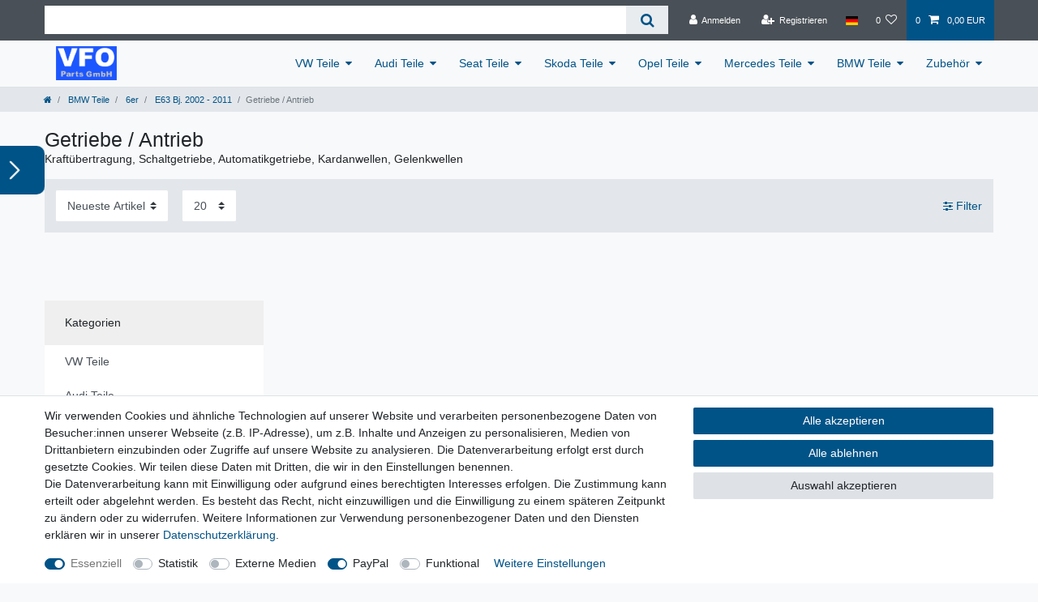

--- FILE ---
content_type: application/javascript
request_url: https://app.uptain.de/v2/configs/Jp47ntIQnQS3iPhS/de
body_size: 8625
content:
//{"shopToken":"Jp47ntIQnQS3iPhS","stage":"live","language":"de","deviceType":"desktop","systemStage":"v2","created":"2026-01-28T19:27:38.459Z"}
window._upEventBus.publish("uptain.start",{events:[],successUrlFilter:[],popups:[{urlFilters:[],voucherCode:"VFO-5%",meta:{voucherAmount:5,voucherType:"&#37;"},conditions:[function(t){return 50<=t.currentScv}],css:'#__up_pop_bg{position:fixed;top:0;left:0;opacity:0;visibility:hidden;width:0;height:0}.__up_activation{box-sizing:initial;text-align:left;line-height:1}.__up_activation .blur-svg{display:none}.__up_activation .__up_background{pointer-events:none;height:100%;z-index:9998;background-color:transparent;position:fixed;top:0;left:0;opacity:0;width:100%;-webkit-transform:translateX(0);-webkit-backdrop-filter:blur(1px);background-color:rgba(255,255,255,0.4)}.__up_activation .__up_background.__up_visible{opacity:1;display:block;visibility:visible;pointer-events:auto}.__up_activation .__up_background.__up_hidden{pointer-events:none;transition:visibility .5s,opacity .75s linear;opacity:0;visibility:hidden}.__up_activation .__up_text{-webkit-font-smoothing:antialiased;font-family:"Arial","Helvetica Neue",Arial;color:#000;text-decoration:none;line-height:inherit}.__up_activation a{-webkit-font-smoothing:antialiased;font-family:"Arial","Helvetica Neue",Arial;color:#000;text-decoration:none;line-height:inherit;width:100%}.__up_activation .__up_h1{-webkit-font-smoothing:antialiased;color:#000;text-decoration:none;line-height:inherit;font-size:100px;line-height:1;white-space:nowrap;font-weight:bold;color:#212529;font-family:"Arial","Helvetica Neue",Arial;width:100%}.__up_activation .__up_h2{-webkit-font-smoothing:antialiased;font-family:"Arial","Helvetica Neue",Arial;color:#000;text-decoration:none;line-height:inherit;width:100%;font-size:25px;line-height:30px;font-weight:300}.__up_activation .__up_h3{-webkit-font-smoothing:antialiased;font-family:"Arial","Helvetica Neue",Arial;color:#000;text-decoration:none;line-height:inherit;opacity:.75;font-weight:normal;width:100%}.__up_activation .__up_h4{-webkit-font-smoothing:antialiased;font-family:"Arial","Helvetica Neue",Arial;color:#000;text-decoration:none;line-height:inherit;font-size:20px;font-weight:normal;width:100%}@keyframes circle-triggered{0%{visibility:visible;bottom:0px}20%{bottom:-60px}40%{bottom:-40px}60%{bottom:-50px}80%{bottom:-45px}100%{bottom:-48px}}.__up_activation .__up_cta{position:fixed;left:10px;bottom:-48px;cursor:pointer;width:106px;height:106px;background-color:#fff;-moz-border-radius:106px;-webkit-border-radius:106px;border-radius:106px;text-align:center;visibility:hidden;z-index:9999}.__up_activation .__up_cta.__up_cta_closed{visibility:hidden}.__up_activation .__up_cta.__up_cta_triggered{visibility:visible;animation-duration:1s;-webkit-animation-name:circle-triggered;animation-name:circle-triggered;-webkit-animation-fill-mode:forwards;animation-fill-mode:forwards}.__up_activation .__up_cta.__up_cta_visible{animation-duration:1s;-webkit-animation-name:circle-close;animation-name:circle-close;-webkit-animation-fill-mode:forwards;animation-fill-mode:forwards}.__up_activation .__up_cta.__up_cta_hidden{animation-duration:1s;-webkit-animation-name:circle-open;animation-name:circle-open}.__up_activation .__up_cta .__up_h1{-webkit-font-smoothing:antialiased;color:#000;text-decoration:none;line-height:inherit;font-size:100px;line-height:1;white-space:nowrap;font-weight:bold;color:#212529;font-family:"Arial","Helvetica Neue",Arial;width:100%;font-size:30px}.__up_activation .__up_cta .__up_shout_out{margin-top:8px;color:white}.__up_activation .__up_cta .__up_exit{margin-top:-9px}.__up_activation .__up_pop{-webkit-font-smoothing:antialiased;font-family:"Arial","Helvetica Neue",Arial;color:#000;text-decoration:none;line-height:inherit;position:fixed;min-width:508px;max-width:800px;background-size:687px 434px;border-radius:6px;left:50%;top:50%;transform:translateX(0);-webkit-transform:translateX(0);z-index:999999;background-color:#fff;background-repeat:no-repeat;-webkit-box-shadow:0 0 25px 0 #414141;-moz-box-shadow:0 0 25px 0 #414141;box-shadow:0 0 25px 0 #414141}@keyframes open-pop{0%{opacity:0;transform:translate(-50%, -50%) scale(0);-webkit-transform:translate(-50%, -50%) scale(0)}100%{opacity:1;transform:translate(-50%, -50%) scale(1);-webkit-transform:translate(-50%, -50%) scale(1)}}@keyframes close-pop{0%{opacity:1;transform:translate(-50%, -50%) scale(1);-webkit-transform:translate(-50%, -50%) scale(1)}100%{opacity:0;transform:translate(-50%, -50%) scale(0);-webkit-transform:translate(-50%, -50%) scale(0)}}.__up_activation .__up_pop.__up_visible{animation-duration:.5s;-webkit-animation-name:open-pop;animation-name:open-pop;-webkit-animation-fill-mode:both;animation-fill-mode:both;animation-delay:0s}.__up_activation .__up_pop.__up_hidden{opacity:0}.__up_activation .__up_pop.__up_hide{animation-duration:.3s;-webkit-animation-name:close-pop;animation-name:close-pop;-webkit-animation-fill-mode:both;animation-fill-mode:both;animation-delay:0s}.__up_activation .__up_pop .__up_pop-content{padding:20px 33.5px 33.5px 33.5px}.__up_activation .__up_pop .__up_close_icon,.__up_activation .__up_pop .__up_minimize_icon{float:right;width:30px;height:30px;margin-top:10px;margin-right:10px;-webkit-filter:contrast(100%);filter:contrast(100%);background-size:contain;padding:2px;-webkit-transform:none;-moz-transform:none;-o-transform:none;-ms-transform:none;transform:none;position:relative;top:0}.__up_activation .__up_pop .__up_close_icon .cls-1,.__up_activation .__up_pop .__up_minimize_icon .cls-1{fill:rgba(0,0,0,0.5)}.__up_activation .__up_pop .__up_close_icon .cls-2,.__up_activation .__up_pop .__up_minimize_icon .cls-2{fill:none;stroke:rgba(0,0,0,0.5);stroke-miterlimit:10;stroke-width:3px}.__up_activation .__up_pop .__up_close_icon{cursor:pointer}.__up_activation .__up_pop .__up_minimize_icon{margin-right:5px;cursor:pointer;display:none;visibility:hidden;opacity:0}.__up_activation .__up_pop .__up_contact_photo{border-radius:100%;height:190px;width:190px;background:blue;margin:40px auto 0 auto}.__up_activation .__up_pop .__up_shout_out{margin-top:5px}.__up_activation .__up_pop .__up_entry{margin-top:-10px}.__up_activation .__up_pop .__up_exit{margin-top:3px}.__up_activation .__up_pop .__up_action{border:0 solid;font-weight:500;border-radius:3px;width:100%;display:flex;text-align:center;-webkit-appearance:none;-moz-appearance:none;position:relative;border-bottom-left-radius:5px;border-top-left-radius:5px;border-bottom-right-radius:5px;border-top-right-radius:5px;height:65px;margin-top:55px}.__up_activation .__up_pop .__up_action .__up_action_button{cursor:pointer;line-height:24px;height:100%;flex:1 0 auto;font-size:22px;padding:0;margin:0;font-weight:400;border:none;color:#fff;background-color:#005387;border-radius:5px;-webkit-transition:background-color 300ms linear;-ms-transition:background-color 300ms linear;transition:background-color 300ms linear;z-index:1;box-shadow:0 0 15px 1px #949494;-webkit-box-shadow:0 0 15px 1px #949494;-moz-box-shadow:0 0 15px 1px #949494;display:flex;align-items:center;justify-content:center;-webkit-transform:none;-moz-transform:none;-o-transform:none;-ms-transform:none;transform:none;position:relative;top:0;white-space:normal}.__up_activation .__up_pop .__up_action .__up_action_button:hover{background-color:rgba(0,83,135,0.8)}.__up_activation .__up_pop .__up_action .__up_action_button>span{line-height:24px}.__up_activation .__up_pop .__up_dismiss{margin-top:13px;width:fit-content;cursor:pointer}.__up_activation .__up_pop .__up_dismiss>span{color:#005387}.__up_activation .__up_pop .__up_action_explanation{margin-top:15px;margin-bottom:-15px;display:none}.__up_activation .__up_pop .__up_footer{margin-top:15px}.__up_activation .__up_pop .__up_pop input::-webkit-input-placeholder{color:#e2e8e9}.__up_activation .__up_pop .__up_pop input:-moz-placeholder{color:#e2e8e9}.__up_activation .__up_pop .__up_pop input::-moz-placeholder{color:#e2e8e9}.__up_activation .__up_pop .__up_pop input:-ms-input-placeholder{color:#e2e8e9}.__up_activation .__up_pop .__up_action .__up_action_button{border-bottom-left-radius:0;border-top-left-radius:0}.__up_activation .__up_pop .__up_action .__up_action_button>span.ie11{display:none}.__up_activation .__up_pop .__up_action .__up_action_button.ie11>span.nonIE{display:none}.__up_activation .__up_pop .__up_action .__up_action_button.ie11>span.ie11{display:block}.__up_activation .__up_pop .__up_action .__up_action_button>span.nonIE{display:block}.__up_activation .__up_pop .__up_action .__up_action_button.__up_code_button_copied{background:#fff;color:#005387;-webkit-transition:background-color 300ms linear;-ms-transition:background-color 300ms linear;transition:background-color 300ms linear}.__up_activation .__up_pop .__up_action .__up_code_value{-webkit-font-smoothing:antialiased;font-family:"Arial","Helvetica Neue",Arial;color:#000;text-decoration:none;line-height:inherit;height:100% !important;width:100% !important;border:none  !important;border-top-right-radius:0 !important;border-bottom-right-radius:0 !important;border-bottom-left-radius:5px !important;border-top-left-radius:5px !important;background-color:#e2e8e9 !important;-webkit-transition:background-color 300ms linear;-ms-transition:background-color 300ms linear;transition:background-color 300ms linear;font-size:22px !important;font-weight:300 !important;padding:0 0 0 20px}.__up_activation .__up_pop .__up_action .__up_code_value.__up_code_input_copied{background-color:#005387 !important;color:#fff;-webkit-transition:background-color 300ms linear;-ms-transition:background-color 300ms linear;transition:background-color 300ms linear}.__up_activation .__up_pop .__up_action .__up_code_value_input_label{visibility:hidden;width:0}.__up_activation .__up_pop .__up_action .__up_action_button{width:205px}.__up_activation .__up_pop .__up_entry{margin-top:0px}.__up_activation .__up_pop .__up_action{margin-top:30px}.__up_activation .__up_h1{font-size:80px}.__up_activation .__up_h2{font-size:20px}.__up_activation .__up_h3{font-size:12px}',templateId:123,regainType:3,blockDurationMinutes:10080,html:'<div class="__up_activation">\n\n    <div class="__up_background __up_hidden" data-up-close-event="background"></div>\n    <svg version="1.1" xmlns="http://www.w3.org/2000/svg" class="blur-svg">\n        <defs>\n            <filter id="blur-filter">\n                <feGaussianBlur stdDeviation="3"></feGaussianBlur>\n            </filter>\n        </defs>\n    </svg>\n \n\n    <div class="__up_pop __up_hidden">\n\n        <svg class="__up_close_icon" data-up-close-event="close-x" id="Ebene_1" data-name="Ebene 1"\n             xmlns="http://www.w3.org/2000/svg"\n             viewBox="0 0 30 30">\n            <path class="cls-1" d="M15,2c7.17,0,13,5.83,13,13s-5.83,13-13,13S2,22.17,2,15S7.83,2,15,2 M15,0C6.72,0,0,6.72,0,15s6.72,15,15,15\n    s15-6.72,15-15S23.28,0,15,0L15,0z"/>\n<polygon class="cls-1" points="23.56,8.56 21.44,6.44 15,12.88 8.56,6.44 6.44,8.56 12.88,15 6.44,21.44 8.56,23.56 15,17.12 \n    21.44,23.56 23.56,21.44 17.12,15 "/>\n        </svg>\n        <svg class="__up_minimize_icon" id="Ebene_1" data-name="Ebene 1" xmlns="http://www.w3.org/2000/svg"\n             viewBox="0 0 30 30">\n            <path class="cls-1"\n                  d="M15,1A14,14,0,1,1,1,15,14,14,0,0,1,15,1m0-1A15,15,0,1,0,30,15,15,15,0,0,0,15,0Z"/>\n            <line class="cls-2" x1="6" y1="19.5" x2="24" y2="19.5"/>\n        </svg>\n\n\n        <div class="__up_pop-content">\n\n            <div class="__up_entry">\n                <span class="__up_h2">Sichere dir jetzt</span>\n            </div>\n            <div class="__up_shout_out">\n                <span class="__up_h1">\n                        5 &#37;\n                     RABATT</span>\n                \x3c!-- <span class="__up_h1"> RABATT</span> --\x3e\n            </div>\n            <div class="__up_exit">\n                <span class="__up_h2">auf diesen Einkauf.*</span>\n            </div>\n\n            <div class="__up_action_explanation">\n                <span class="__up_h3">Dr&uuml;cke [Strg] + [c], um den Gutscheincode zu kopieren.</span>\n            </div>\n\n            <div class="__up_action">\n                <input id="__up_code_value" readonly type="text" class="__up_code_value" value="VFO-5&percnt;"/>\n                <label for="__up_code_value" class="__up_code_value_input_label">Gutscheincode</label>\n                <button class="__up_action_button" data-up-event="copy"><span class="nonIE">GUTSCHEIN KOPIEREN</span><span class="ie11">GUTSCHEIN SELEKTIEREN</span></button>\n            </div>\n\n            <div class="__up_dismiss" data-up-close-event="dismiss">\n                <span class="__up_h4">Nein danke, ich m&ouml;chte keinen Gutschein.</span>\n            </div>\n\n            <div class="__up_footer">\n                <span class="__up_h3">* Mindestbestellwert 50&euro;</span>\n            </div>\n        </div>\n    </div>\n</div>',exitType:{exitTimeout:300,desktopEventTypes:[5,2,6]},newApi:!0,activationType:5,contentUrl:["https://app.uptain.de/v2/content/activation/activationvoucher/28283/1/de"],init:function(){var a=!!navigator.userAgent.match(/Trident/g)||!!navigator.userAgent.match(/MSIE/g);a&&(document.querySelector(".__up_action_button").classList.add("ie11"),document.querySelector(".__up_action_explanation").style="display:block;"),document.querySelector(".__up_action_button").addEventListener("click",function(t){var i=t.target||t.srcElement,_=document.querySelector(".__up_code_value"),t=_,o=a;if(navigator.userAgent.match(/ipad|ipod|iphone/i)){t.focus();var n=t.readOnly;n&&(t.readOnly=!1);try{t.select()}catch(t){}try{t.setSelectionRange(0,t.value.length)}catch(t){}n&&(t.readOnly=!0)}else t.select(),t.focus();if(!o){try{document.execCommand("copy")}catch(t){}t.blur()}a||(_.classList.add("__up_code_input_copied"),i.classList.add("__up_code_button_copied"),setTimeout(function(){_.classList.remove("__up_code_input_copied"),i.classList.remove("__up_code_button_copied")},500))})}},{urlFilters:[],voucherCode:"VFO-5%",meta:{voucherAmount:5,voucherType:"&#37;"},conditions:[function(t){return 50<=t.currentScv}],css:'#__up_pop_bg{position:fixed;top:0;left:0;opacity:0;visibility:hidden;width:0;height:0}.__up_activation{box-sizing:initial;text-align:left;line-height:1}.__up_activation .blur-svg{display:none}.__up_activation .__up_background{pointer-events:none;height:100%;z-index:9998;background-color:transparent;position:fixed;top:0;left:0;opacity:0;width:100%;-webkit-transform:translateX(0);-webkit-backdrop-filter:blur(1px);background-color:rgba(255,255,255,0.4)}.__up_activation .__up_background.__up_visible{opacity:1;display:block;visibility:visible;pointer-events:auto}.__up_activation .__up_background.__up_hidden{pointer-events:none;transition:visibility .5s,opacity .75s linear;opacity:0;visibility:hidden}.__up_activation .__up_text{-webkit-font-smoothing:antialiased;font-family:"Arial","Helvetica Neue",Arial;color:#000;text-decoration:none;line-height:inherit}.__up_activation a{-webkit-font-smoothing:antialiased;font-family:"Arial","Helvetica Neue",Arial;color:#000;text-decoration:none;line-height:inherit;width:100%}.__up_activation .__up_h1{-webkit-font-smoothing:antialiased;color:#000;text-decoration:none;line-height:inherit;font-size:100px;line-height:1;white-space:nowrap;font-weight:bold;color:#212529;font-family:"Arial","Helvetica Neue",Arial;width:100%}.__up_activation .__up_h2{-webkit-font-smoothing:antialiased;font-family:"Arial","Helvetica Neue",Arial;color:#000;text-decoration:none;line-height:inherit;width:100%;font-size:25px;line-height:30px;font-weight:300}.__up_activation .__up_h3{-webkit-font-smoothing:antialiased;font-family:"Arial","Helvetica Neue",Arial;color:#000;text-decoration:none;line-height:inherit;opacity:.75;font-weight:normal;width:100%}.__up_activation .__up_h4{-webkit-font-smoothing:antialiased;font-family:"Arial","Helvetica Neue",Arial;color:#000;text-decoration:none;line-height:inherit;font-size:20px;font-weight:normal;width:100%}@keyframes circle-triggered{0%{visibility:visible;bottom:0px}20%{bottom:-60px}40%{bottom:-40px}60%{bottom:-50px}80%{bottom:-45px}100%{bottom:-48px}}.__up_activation .__up_cta{position:fixed;left:10px;bottom:-48px;cursor:pointer;width:106px;height:106px;background-color:#fff;-moz-border-radius:106px;-webkit-border-radius:106px;border-radius:106px;text-align:center;visibility:hidden;z-index:9999}.__up_activation .__up_cta.__up_cta_closed{visibility:hidden}.__up_activation .__up_cta.__up_cta_triggered{visibility:visible;animation-duration:1s;-webkit-animation-name:circle-triggered;animation-name:circle-triggered;-webkit-animation-fill-mode:forwards;animation-fill-mode:forwards}.__up_activation .__up_cta.__up_cta_visible{animation-duration:1s;-webkit-animation-name:circle-close;animation-name:circle-close;-webkit-animation-fill-mode:forwards;animation-fill-mode:forwards}.__up_activation .__up_cta.__up_cta_hidden{animation-duration:1s;-webkit-animation-name:circle-open;animation-name:circle-open}.__up_activation .__up_cta .__up_h1{-webkit-font-smoothing:antialiased;color:#000;text-decoration:none;line-height:inherit;font-size:100px;line-height:1;white-space:nowrap;font-weight:bold;color:#212529;font-family:"Arial","Helvetica Neue",Arial;width:100%;font-size:30px}.__up_activation .__up_cta .__up_shout_out{margin-top:8px;color:white}.__up_activation .__up_cta .__up_exit{margin-top:-9px}.__up_activation .__up_pop{-webkit-font-smoothing:antialiased;font-family:"Arial","Helvetica Neue",Arial;color:#000;text-decoration:none;line-height:inherit;position:fixed;min-width:508px;max-width:800px;background-size:687px 434px;border-radius:6px;left:50%;top:50%;transform:translateX(0);-webkit-transform:translateX(0);z-index:999999;background-color:#fff;background-repeat:no-repeat;-webkit-box-shadow:0 0 25px 0 #414141;-moz-box-shadow:0 0 25px 0 #414141;box-shadow:0 0 25px 0 #414141}@keyframes open-pop{0%{opacity:0;transform:translate(-50%, -50%) scale(0);-webkit-transform:translate(-50%, -50%) scale(0)}100%{opacity:1;transform:translate(-50%, -50%) scale(1);-webkit-transform:translate(-50%, -50%) scale(1)}}@keyframes close-pop{0%{opacity:1;transform:translate(-50%, -50%) scale(1);-webkit-transform:translate(-50%, -50%) scale(1)}100%{opacity:0;transform:translate(-50%, -50%) scale(0);-webkit-transform:translate(-50%, -50%) scale(0)}}.__up_activation .__up_pop.__up_visible{animation-duration:.5s;-webkit-animation-name:open-pop;animation-name:open-pop;-webkit-animation-fill-mode:both;animation-fill-mode:both;animation-delay:0s}.__up_activation .__up_pop.__up_hidden{opacity:0}.__up_activation .__up_pop.__up_hide{animation-duration:.3s;-webkit-animation-name:close-pop;animation-name:close-pop;-webkit-animation-fill-mode:both;animation-fill-mode:both;animation-delay:0s}.__up_activation .__up_pop .__up_pop-content{padding:20px 33.5px 33.5px 33.5px}.__up_activation .__up_pop .__up_close_icon,.__up_activation .__up_pop .__up_minimize_icon{float:right;width:30px;height:30px;margin-top:10px;margin-right:10px;-webkit-filter:contrast(100%);filter:contrast(100%);background-size:contain;padding:2px;-webkit-transform:none;-moz-transform:none;-o-transform:none;-ms-transform:none;transform:none;position:relative;top:0}.__up_activation .__up_pop .__up_close_icon .cls-1,.__up_activation .__up_pop .__up_minimize_icon .cls-1{fill:rgba(0,0,0,0.5)}.__up_activation .__up_pop .__up_close_icon .cls-2,.__up_activation .__up_pop .__up_minimize_icon .cls-2{fill:none;stroke:rgba(0,0,0,0.5);stroke-miterlimit:10;stroke-width:3px}.__up_activation .__up_pop .__up_close_icon{cursor:pointer}.__up_activation .__up_pop .__up_minimize_icon{margin-right:5px;cursor:pointer;display:none;visibility:hidden;opacity:0}.__up_activation .__up_pop .__up_contact_photo{border-radius:100%;height:190px;width:190px;background:blue;margin:40px auto 0 auto}.__up_activation .__up_pop .__up_shout_out{margin-top:5px}.__up_activation .__up_pop .__up_entry{margin-top:-10px}.__up_activation .__up_pop .__up_exit{margin-top:3px}.__up_activation .__up_pop .__up_action{border:0 solid;font-weight:500;border-radius:3px;width:100%;display:flex;text-align:center;-webkit-appearance:none;-moz-appearance:none;position:relative;border-bottom-left-radius:5px;border-top-left-radius:5px;border-bottom-right-radius:5px;border-top-right-radius:5px;height:65px;margin-top:55px}.__up_activation .__up_pop .__up_action .__up_action_button{cursor:pointer;line-height:24px;height:100%;flex:1 0 auto;font-size:22px;padding:0;margin:0;font-weight:400;border:none;color:#fff;background-color:#005387;border-radius:5px;-webkit-transition:background-color 300ms linear;-ms-transition:background-color 300ms linear;transition:background-color 300ms linear;z-index:1;box-shadow:0 0 15px 1px #949494;-webkit-box-shadow:0 0 15px 1px #949494;-moz-box-shadow:0 0 15px 1px #949494;display:flex;align-items:center;justify-content:center;-webkit-transform:none;-moz-transform:none;-o-transform:none;-ms-transform:none;transform:none;position:relative;top:0;white-space:normal}.__up_activation .__up_pop .__up_action .__up_action_button:hover{background-color:rgba(0,83,135,0.8)}.__up_activation .__up_pop .__up_action .__up_action_button>span{line-height:24px}.__up_activation .__up_pop .__up_dismiss{margin-top:13px;width:fit-content;cursor:pointer}.__up_activation .__up_pop .__up_dismiss>span{color:#005387}.__up_activation .__up_pop .__up_action_explanation{margin-top:15px;margin-bottom:-15px;display:none}.__up_activation .__up_pop .__up_footer{margin-top:15px}.__up_activation .__up_pop .__up_pop input::-webkit-input-placeholder{color:#e2e8e9}.__up_activation .__up_pop .__up_pop input:-moz-placeholder{color:#e2e8e9}.__up_activation .__up_pop .__up_pop input::-moz-placeholder{color:#e2e8e9}.__up_activation .__up_pop .__up_pop input:-ms-input-placeholder{color:#e2e8e9}.__up_activation .__up_pop .__up_action .__up_action_button{border-bottom-left-radius:0;border-top-left-radius:0}.__up_activation .__up_pop .__up_action .__up_action_button>span.ie11{display:none}.__up_activation .__up_pop .__up_action .__up_action_button.ie11>span.nonIE{display:none}.__up_activation .__up_pop .__up_action .__up_action_button.ie11>span.ie11{display:block}.__up_activation .__up_pop .__up_action .__up_action_button>span.nonIE{display:block}.__up_activation .__up_pop .__up_action .__up_action_button.__up_code_button_copied{background:#fff;color:#005387;-webkit-transition:background-color 300ms linear;-ms-transition:background-color 300ms linear;transition:background-color 300ms linear}.__up_activation .__up_pop .__up_action .__up_code_value{-webkit-font-smoothing:antialiased;font-family:"Arial","Helvetica Neue",Arial;color:#000;text-decoration:none;line-height:inherit;height:100% !important;width:100% !important;border:none  !important;border-top-right-radius:0 !important;border-bottom-right-radius:0 !important;border-bottom-left-radius:5px !important;border-top-left-radius:5px !important;background-color:#e2e8e9 !important;-webkit-transition:background-color 300ms linear;-ms-transition:background-color 300ms linear;transition:background-color 300ms linear;font-size:22px !important;font-weight:300 !important;padding:0 0 0 20px}.__up_activation .__up_pop .__up_action .__up_code_value.__up_code_input_copied{background-color:#005387 !important;color:#fff;-webkit-transition:background-color 300ms linear;-ms-transition:background-color 300ms linear;transition:background-color 300ms linear}.__up_activation .__up_pop .__up_action .__up_code_value_input_label{visibility:hidden;width:0}.__up_activation .__up_pop .__up_action .__up_action_button{width:205px}.__up_activation .__up_pop .__up_entry{margin-top:0px}.__up_activation .__up_pop .__up_action{margin-top:30px}.__up_activation .__up_h1{font-size:80px}.__up_activation .__up_h2{font-size:20px}.__up_activation .__up_h3{font-size:12px}',templateId:186,regainType:3,blockDurationMinutes:10080,html:'<div class="__up_activation">\n\n    <div class="__up_background __up_hidden" data-up-close-event="background"></div>\n    <svg version="1.1" xmlns="http://www.w3.org/2000/svg" class="blur-svg">\n        <defs>\n            <filter id="blur-filter">\n                <feGaussianBlur stdDeviation="3"></feGaussianBlur>\n            </filter>\n        </defs>\n    </svg>\n \n\n    <div class="__up_pop __up_hidden">\n\n        <svg class="__up_close_icon" data-up-close-event="close-x" id="Ebene_1" data-name="Ebene 1"\n             xmlns="http://www.w3.org/2000/svg"\n             viewBox="0 0 30 30">\n            <path class="cls-1" d="M15,2c7.17,0,13,5.83,13,13s-5.83,13-13,13S2,22.17,2,15S7.83,2,15,2 M15,0C6.72,0,0,6.72,0,15s6.72,15,15,15\n    s15-6.72,15-15S23.28,0,15,0L15,0z"/>\n<polygon class="cls-1" points="23.56,8.56 21.44,6.44 15,12.88 8.56,6.44 6.44,8.56 12.88,15 6.44,21.44 8.56,23.56 15,17.12 \n    21.44,23.56 23.56,21.44 17.12,15 "/>\n        </svg>\n        <svg class="__up_minimize_icon" id="Ebene_1" data-name="Ebene 1" xmlns="http://www.w3.org/2000/svg"\n             viewBox="0 0 30 30">\n            <path class="cls-1"\n                  d="M15,1A14,14,0,1,1,1,15,14,14,0,0,1,15,1m0-1A15,15,0,1,0,30,15,15,15,0,0,0,15,0Z"/>\n            <line class="cls-2" x1="6" y1="19.5" x2="24" y2="19.5"/>\n        </svg>\n\n\n        <div class="__up_pop-content">\n\n            <div class="__up_entry">\n                <span class="__up_h2">Sichere dir jetzt</span>\n            </div>\n            <div class="__up_shout_out">\n                <span class="__up_h1">\n                        5 &#37;\n                     RABATT</span>\n                \x3c!-- <span class="__up_h1"> RABATT</span> --\x3e\n            </div>\n            <div class="__up_exit">\n                <span class="__up_h2">auf diesen Einkauf.*</span>\n            </div>\n\n            <div class="__up_action_explanation">\n                <span class="__up_h3">Dr&uuml;cke [Strg] + [c], um den Gutscheincode zu kopieren.</span>\n            </div>\n\n            <div class="__up_action">\n                <input id="__up_code_value" readonly type="text" class="__up_code_value" value="VFO-5&percnt;"/>\n                <label for="__up_code_value" class="__up_code_value_input_label">Gutscheincode</label>\n                <button class="__up_action_button" data-up-event="copy"><span class="nonIE">GUTSCHEIN KOPIEREN</span><span class="ie11">GUTSCHEIN SELEKTIEREN</span></button>\n            </div>\n\n            <div class="__up_dismiss" data-up-close-event="dismiss">\n                <span class="__up_h4">Nein danke, ich m&ouml;chte keinen Gutschein.</span>\n            </div>\n\n            <div class="__up_footer">\n                <span class="__up_h3">* Mindestbestellwert 50&euro;</span>\n            </div>\n        </div>\n    </div>\n</div>',exitType:{exitTimeout:300,desktopEventTypes:[5,2,6]},newApi:!0,activationType:5,contentUrl:["https://app.uptain.de/v2/content/activation/activationvoucher/28283/1/de"],init:function(){var a=!!navigator.userAgent.match(/Trident/g)||!!navigator.userAgent.match(/MSIE/g);a&&(document.querySelector(".__up_action_button").classList.add("ie11"),document.querySelector(".__up_action_explanation").style="display:block;"),document.querySelector(".__up_action_button").addEventListener("click",function(t){var i=t.target||t.srcElement,_=document.querySelector(".__up_code_value"),t=_,o=a;if(navigator.userAgent.match(/ipad|ipod|iphone/i)){t.focus();var n=t.readOnly;n&&(t.readOnly=!1);try{t.select()}catch(t){}try{t.setSelectionRange(0,t.value.length)}catch(t){}n&&(t.readOnly=!0)}else t.select(),t.focus();if(!o){try{document.execCommand("copy")}catch(t){}t.blur()}a||(_.classList.add("__up_code_input_copied"),i.classList.add("__up_code_button_copied"),setTimeout(function(){_.classList.remove("__up_code_input_copied"),i.classList.remove("__up_code_button_copied")},500))})}},{urlFilters:[],voucherCode:"VFO-5%",meta:{voucherAmount:5,voucherType:"&#37;"},conditions:[function(t){return 50<=t.currentScv}],css:"#__up_pop_bg{position:fixed;top:0;left:0;opacity:0}.__up_activation{box-sizing:initial;text-align:left;line-height:1}.__up_activation .__up_background{pointer-events:none;visibility:hidden;display:block;height:100%;width:100%;z-index:9998;top:0;left:0;opacity:0;backdrop-filter:blur(4px);background-color:rgba(0,0,0,0.4)}@keyframes background-open{0%{opacity:0;visibility:hidden;pointer-events:none}100%{opacity:1;visibility:visible;pointer-events:auto}}@keyframes background-close{0%{opacity:1;visibility:visible;pointer-events:auto}100%{opacity:0;visibility:hidden;pointer-events:none}}.__up_activation .__up_background.__up_visible{animation-duration:.5s;animation-name:background-open;animation-fill-mode:both;animation-delay:0s}.__up_activation .__up_background.__up_hidden{animation-duration:.5s;animation-name:background-close;animation-fill-mode:both;animation-delay:0s}.__up_activation .__up_pop{position:fixed;border-radius:8px;left:50%;top:50%;transform:translateX(-50%);z-index:999999;background-color:#fff;background-repeat:no-repeat;box-shadow:0 0 8px 0 #00000040}@keyframes open-pop{0%{opacity:0;transform:translate(-50%, -50%) scale(0)}100%{opacity:1;transform:translate(-50%, -50%) scale(1)}}@keyframes close-pop{0%{opacity:1;transform:translate(-50%, -50%) scale(1)}100%{opacity:0;transform:translate(-50%, -50%) scale(0)}}.__up_activation .__up_pop.__up_visible{animation-duration:.5s;animation-name:open-pop;animation-fill-mode:both;animation-delay:0s}.__up_activation .__up_pop.__up_hidden{opacity:0}.__up_activation .__up_pop.__up_hide{animation-duration:.3s;animation-name:close-pop;animation-fill-mode:both;animation-delay:0s}.__up_activation .__up_pop .__up_close_icon{position:absolute;top:16px;right:16px;cursor:pointer;width:24px;height:24px;background-color:transparent}.__up_activation .__up_pop .__up_close_icon svg{fill:#000}.__up_activation .__up_pop .__up_pop_content{padding:80px 220px}.__up_activation .__up_pop .__up_pop_content .__up_header_text{font-family:'Arial','Helvetica Neue',Arial;color:#000;font-size:25px;line-height:36px;text-align:center;letter-spacing:normal;word-break:normal;font-weight:200;margin:0 0 16px}.__up_activation .__up_pop .__up_pop_content .__up_headline_text{font-family:'Arial','Helvetica Neue',Arial;color:#212529;font-weight:700;font-size:100px;line-height:100px;letter-spacing:normal;word-break:normal;text-align:center;white-space:nowrap;margin:0 0 16px}.__up_activation .__up_pop .__up_pop_content .__up_underline_text{font-family:'Arial','Helvetica Neue',Arial;color:#000;font-size:25px;line-height:36px;text-align:center;letter-spacing:normal;word-break:normal;font-weight:200;margin:0 0 16px;margin:0 0 80px}.__up_activation .__up_pop .__up_pop_content .__up_action{position:relative;border-radius:8px;margin:0 5px 24px}.__up_activation .__up_pop .__up_pop_content .__up_action .__up_show_button{position:absolute;z-index:2;cursor:pointer;display:block;padding:16px 32px;background-color:#005387;background:#005387;color:#fff;font-family:'Arial','Helvetica Neue',Arial;font-weight:500;font-size:25px;line-height:25px;letter-spacing:normal;word-break:normal;text-align:center;text-transform:uppercase;border:none;border-radius:8px;transition:background-color 300ms linear;box-shadow:0 3px 3px 0 #00000029;height:82px;box-sizing:border-box;left:0;right:0}.__up_activation .__up_pop .__up_pop_content .__up_action .__up_show_button:hover{background-color:hsl(from #005387 h 76 47)}.__up_activation .__up_pop .__up_pop_content .__up_action .__up_show_button:focus{background-color:hsl(from #005387 h s 67)}.__up_activation .__up_pop .__up_pop_content .__up_action .__up_show_button.__up_hidden{display:none}.__up_activation .__up_pop .__up_pop_content .__up_action .__up_code_wrapper{display:flex;flex-direction:row;justify-content:center;width:auto;gap:8px}.__up_activation .__up_pop .__up_pop_content .__up_action .__up_code_wrapper .__up_code_value{border:none;outline:none;box-shadow:none;border-radius:8px;font-family:'Arial','Helvetica Neue',Arial;background-color:#e2e8e9;color:#000;transition:all 300ms linear;font-size:24px;line-height:24px;font-weight:400;letter-spacing:normal;word-break:normal;text-align:center;flex:1;min-width:400px;padding:0 16px}.__up_activation .__up_pop .__up_pop_content .__up_action .__up_code_wrapper .__up_code_value.__up_code_input_copied{background-color:#005387;color:#fff}.__up_activation .__up_pop .__up_pop_content .__up_action .__up_code_wrapper .__up_code_value_input_label{visibility:hidden;width:0}.__up_activation .__up_pop .__up_pop_content .__up_action .__up_code_wrapper .__up_action_button{cursor:pointer;padding:16px 32px;background-color:#005387;font-family:'Arial','Helvetica Neue',Arial;color:#fff;font-weight:500;font-size:25px;line-height:25px;letter-spacing:normal;word-break:normal;text-align:center;text-transform:uppercase;border:none;border-radius:8px;box-shadow:0 3px 3px 0 #00000029;transition:background-color 300ms linear;width:min-content}.__up_activation .__up_pop .__up_pop_content .__up_action .__up_code_wrapper .__up_action_button:hover{background-color:hsl(from #005387 h 76 47)}.__up_activation .__up_pop .__up_pop_content .__up_action .__up_code_wrapper .__up_action_button:focus{background-color:hsl(from #005387 h s 67)}.__up_activation .__up_pop .__up_pop_content .__up_action .__up_code_wrapper.__up_visible{opacity:1}.__up_activation .__up_pop .__up_pop_content .__up_action .__up_code_wrapper.__up_hidden{opacity:0}.__up_activation .__up_pop .__up_pop_content .__up_dismiss{cursor:pointer;font-size:20px;line-height:20px;font-family:'Arial','Helvetica Neue',Arial;letter-spacing:normal;word-break:normal;color:#005387;font-weight:300;text-align:center;text-decoration:underline;margin:0 0 16px}.__up_activation .__up_pop .__up_pop_content .__up_footer{font-size:14px;line-height:14px;font-family:'Arial','Helvetica Neue',Arial;color:#000;letter-spacing:normal;word-break:normal;font-weight:400;text-align:center}",templateId:512,regainType:3,blockDurationMinutes:10080,html:'<div class="__up_activation">\n  <div class="__up_background __up_hidden" id="__up_pop_bg" data-up-close-event="background"></div>\n  <div class="__up_pop __up_hidden">\n    <svg\n      class="__up_close_icon"\n      data-up-close-event="close-x"\n      id="Ebene_1"\n      data-name="Ebene 1"\n      xmlns="http://www.w3.org/2000/svg"\n      width="24"\n      height="24"\n      viewBox="0 0 24 24"\n      fill="none"\n    >\n      <path\n        d="M19 6.41L17.59 5L12 10.59L6.41 5L5 6.41L10.59 12L5 17.59L6.41 19L12 13.41L17.59 19L19 17.59L13.41 12L19 6.41Z"\n        fill="black"\n      />\n    </svg>\n    <div class="__up_pop_content">\n      <h2 class="__up_header_text">Sichere dir jetzt</h2>\n      <h1 class="__up_headline_text">\n         5 &#37;\n         Rabatt\n      </h1>\n      <h2 class="__up_underline_text">auf diesen Einkauf.*</h2>\n      <div class="__up_action">\n        <button class="__up_show_button">Ja, gib mir den Gutschein</button>\n        <div class="__up_code_wrapper __up_hidden">\n            <input id="__up_code_value" readonly type="text" class="__up_code_value" value="VFO-5&percnt;"/>\n            <label for="__up_code_value" class="__up_code_value_input_label">Gutscheincode</label>\n          <button class="__up_action_button" data-up-event="copy">GUTSCHEIN KOPIEREN</button>\n        </div>\n      </div>\n      <div class="__up_dismiss" data-up-close-event="dismiss">Nein danke, ich m&ouml;chte keinen Gutschein.</div>\n      <div class="__up_footer">* Mindestbestellwert 50&euro;</div>\n    </div>\n  </div>\n</div>\n',exitType:{exitTimeout:300,desktopEventTypes:[5,2,6]},newApi:!0,activationType:5,contentUrl:["https://app.uptain.de/v2/content/activation/activationvoucher/28283/1/de"],init:function(){document.querySelector(".__up_show_button").addEventListener("click",function(t){t.target.classList.add("__up_hidden");t=document.querySelector(".__up_code_wrapper");t.classList.remove("__up_hidden"),t.classList.add("__up_visible")}),document.querySelector(".__up_action_button").addEventListener("click",function(t){var i=t.target||t.srcElement,_=document.querySelector(".__up_code_value"),t=_;if(navigator.userAgent.match(/ipad|ipod|iphone/i)){t.focus();var o=t.readOnly;o&&(t.readOnly=!1);try{t.select()}catch(t){}try{t.setSelectionRange(0,t.value.length)}catch(t){}o&&(t.readOnly=!0)}else t.select(),t.focus();try{document.execCommand("copy")}catch(t){}t.blur(),_.classList.add("__up_code_input_copied"),i.classList.add("__up_code_button_copied"),setTimeout(function(){_.classList.remove("__up_code_input_copied"),i.classList.remove("__up_code_button_copied")},500)})}},{urlFilters:[],voucherCode:"VFO-5%",meta:{voucherAmount:5,voucherType:"&#37;"},conditions:[function(t){return 50<=t.currentScv}],css:"#__up_pop_bg{position:fixed;top:0;left:0;opacity:0}.__up_activation{box-sizing:initial;text-align:left;line-height:1}.__up_activation .__up_background{pointer-events:none;visibility:hidden;display:block;height:100%;width:100%;z-index:9998;top:0;left:0;opacity:0;backdrop-filter:blur(4px);background-color:rgba(0,0,0,0.4)}@keyframes background-open{0%{opacity:0;visibility:hidden;pointer-events:none}100%{opacity:1;visibility:visible;pointer-events:auto}}@keyframes background-close{0%{opacity:1;visibility:visible;pointer-events:auto}100%{opacity:0;visibility:hidden;pointer-events:none}}.__up_activation .__up_background.__up_visible{animation-duration:.5s;animation-name:background-open;animation-fill-mode:both;animation-delay:0s}.__up_activation .__up_background.__up_hidden{animation-duration:.5s;animation-name:background-close;animation-fill-mode:both;animation-delay:0s}.__up_activation .__up_pop{position:fixed;border-radius:8px;left:50%;top:50%;transform:translateX(-50%);z-index:999999;background-color:#fff;background-repeat:no-repeat;box-shadow:0 0 8px 0 #00000040}@keyframes open-pop{0%{opacity:0;transform:translate(-50%, -50%) scale(0)}100%{opacity:1;transform:translate(-50%, -50%) scale(1)}}@keyframes close-pop{0%{opacity:1;transform:translate(-50%, -50%) scale(1)}100%{opacity:0;transform:translate(-50%, -50%) scale(0)}}.__up_activation .__up_pop.__up_visible{animation-duration:.5s;animation-name:open-pop;animation-fill-mode:both;animation-delay:0s}.__up_activation .__up_pop.__up_hidden{opacity:0}.__up_activation .__up_pop.__up_hide{animation-duration:.3s;animation-name:close-pop;animation-fill-mode:both;animation-delay:0s}.__up_activation .__up_pop .__up_close_icon{position:absolute;top:16px;right:16px;cursor:pointer;width:24px;height:24px;background-color:transparent}.__up_activation .__up_pop .__up_close_icon svg{fill:#000}.__up_activation .__up_pop .__up_pop_content{padding:80px 220px}.__up_activation .__up_pop .__up_pop_content .__up_header_text{font-family:'Arial','Helvetica Neue',Arial;color:#000;font-size:25px;line-height:36px;text-align:center;letter-spacing:normal;word-break:normal;font-weight:200;margin:0 0 16px}.__up_activation .__up_pop .__up_pop_content .__up_headline_text{font-family:'Arial','Helvetica Neue',Arial;color:#212529;font-weight:700;font-size:100px;line-height:100px;letter-spacing:normal;word-break:normal;text-align:center;white-space:nowrap;margin:0 0 16px}.__up_activation .__up_pop .__up_pop_content .__up_underline_text{font-family:'Arial','Helvetica Neue',Arial;color:#000;font-size:25px;line-height:36px;text-align:center;letter-spacing:normal;word-break:normal;font-weight:200;margin:0 0 16px;margin:0 0 80px}.__up_activation .__up_pop .__up_pop_content .__up_action{position:relative;border-radius:8px;margin:0 5px 24px}.__up_activation .__up_pop .__up_pop_content .__up_action .__up_show_button{position:absolute;z-index:2;cursor:pointer;display:block;padding:16px 32px;background-color:#005387;background:#005387;color:#fff;font-family:'Arial','Helvetica Neue',Arial;font-weight:500;font-size:25px;line-height:25px;letter-spacing:normal;word-break:normal;text-align:center;text-transform:uppercase;border:none;border-radius:8px;transition:background-color 300ms linear;box-shadow:0 3px 3px 0 #00000029;height:82px;box-sizing:border-box;left:0;right:0}.__up_activation .__up_pop .__up_pop_content .__up_action .__up_show_button:hover{background-color:hsl(from #005387 h 76 47)}.__up_activation .__up_pop .__up_pop_content .__up_action .__up_show_button:focus{background-color:hsl(from #005387 h s 67)}.__up_activation .__up_pop .__up_pop_content .__up_action .__up_show_button.__up_hidden{display:none}.__up_activation .__up_pop .__up_pop_content .__up_action .__up_code_wrapper{display:flex;flex-direction:row;justify-content:center;width:auto;gap:8px}.__up_activation .__up_pop .__up_pop_content .__up_action .__up_code_wrapper .__up_code_value{border:none;outline:none;box-shadow:none;border-radius:8px;font-family:'Arial','Helvetica Neue',Arial;background-color:#e2e8e9;color:#000;transition:all 300ms linear;font-size:24px;line-height:24px;font-weight:400;letter-spacing:normal;word-break:normal;text-align:center;flex:1;min-width:400px;padding:0 16px}.__up_activation .__up_pop .__up_pop_content .__up_action .__up_code_wrapper .__up_code_value.__up_code_input_copied{background-color:#005387;color:#fff}.__up_activation .__up_pop .__up_pop_content .__up_action .__up_code_wrapper .__up_code_value_input_label{visibility:hidden;width:0}.__up_activation .__up_pop .__up_pop_content .__up_action .__up_code_wrapper .__up_action_button{cursor:pointer;padding:16px 32px;background-color:#005387;font-family:'Arial','Helvetica Neue',Arial;color:#fff;font-weight:500;font-size:25px;line-height:25px;letter-spacing:normal;word-break:normal;text-align:center;text-transform:uppercase;border:none;border-radius:8px;box-shadow:0 3px 3px 0 #00000029;transition:background-color 300ms linear;width:min-content}.__up_activation .__up_pop .__up_pop_content .__up_action .__up_code_wrapper .__up_action_button:hover{background-color:hsl(from #005387 h 76 47)}.__up_activation .__up_pop .__up_pop_content .__up_action .__up_code_wrapper .__up_action_button:focus{background-color:hsl(from #005387 h s 67)}.__up_activation .__up_pop .__up_pop_content .__up_action .__up_code_wrapper.__up_visible{opacity:1}.__up_activation .__up_pop .__up_pop_content .__up_action .__up_code_wrapper.__up_hidden{opacity:0}.__up_activation .__up_pop .__up_pop_content .__up_dismiss{cursor:pointer;font-size:20px;line-height:20px;font-family:'Arial','Helvetica Neue',Arial;letter-spacing:normal;word-break:normal;color:#005387;font-weight:300;text-align:center;text-decoration:underline;margin:0 0 16px}.__up_activation .__up_pop .__up_pop_content .__up_footer{font-size:14px;line-height:14px;font-family:'Arial','Helvetica Neue',Arial;color:#000;letter-spacing:normal;word-break:normal;font-weight:400;text-align:center}",templateId:514,regainType:3,blockDurationMinutes:10080,html:'<div class="__up_activation">\n  <div class="__up_background __up_hidden" id="__up_pop_bg" data-up-close-event="background"></div>\n  <div class="__up_pop __up_hidden">\n    <svg\n      class="__up_close_icon"\n      data-up-close-event="close-x"\n      id="Ebene_1"\n      data-name="Ebene 1"\n      xmlns="http://www.w3.org/2000/svg"\n      width="24"\n      height="24"\n      viewBox="0 0 24 24"\n      fill="none"\n    >\n      <path\n        d="M19 6.41L17.59 5L12 10.59L6.41 5L5 6.41L10.59 12L5 17.59L6.41 19L12 13.41L17.59 19L19 17.59L13.41 12L19 6.41Z"\n        fill="black"\n      />\n    </svg>\n    <div class="__up_pop_content">\n      <h2 class="__up_header_text">Sichere dir jetzt</h2>\n      <h1 class="__up_headline_text">\n         5 &#37;\n         Rabatt\n      </h1>\n      <h2 class="__up_underline_text">auf diesen Einkauf.*</h2>\n      <div class="__up_action">\n        <button class="__up_show_button">Ja, gib mir den Gutschein</button>\n        <div class="__up_code_wrapper __up_hidden">\n            <input id="__up_code_value" readonly type="text" class="__up_code_value" value="VFO-5&percnt;"/>\n            <label for="__up_code_value" class="__up_code_value_input_label">Gutscheincode</label>\n          <button class="__up_action_button" data-up-event="copy">GUTSCHEIN KOPIEREN</button>\n        </div>\n      </div>\n      <div class="__up_dismiss" data-up-close-event="dismiss">Nein danke, ich m&ouml;chte keinen Gutschein.</div>\n      <div class="__up_footer">* Mindestbestellwert 50&euro;</div>\n    </div>\n  </div>\n</div>\n',exitType:{exitTimeout:300,desktopEventTypes:[5,2,6]},newApi:!0,activationType:5,contentUrl:["https://app.uptain.de/v2/content/activation/activationvoucher/28283/1/de"],init:function(){document.querySelector(".__up_show_button").addEventListener("click",function(t){t.target.classList.add("__up_hidden");t=document.querySelector(".__up_code_wrapper");t.classList.remove("__up_hidden"),t.classList.add("__up_visible")}),document.querySelector(".__up_action_button").addEventListener("click",function(t){var i=t.target||t.srcElement,_=document.querySelector(".__up_code_value"),t=_;if(navigator.userAgent.match(/ipad|ipod|iphone/i)){t.focus();var o=t.readOnly;o&&(t.readOnly=!1);try{t.select()}catch(t){}try{t.setSelectionRange(0,t.value.length)}catch(t){}o&&(t.readOnly=!0)}else t.select(),t.focus();try{document.execCommand("copy")}catch(t){}t.blur(),_.classList.add("__up_code_input_copied"),i.classList.add("__up_code_button_copied"),setTimeout(function(){_.classList.remove("__up_code_input_copied"),i.classList.remove("__up_code_button_copied")},500)})}},{urlFilters:[],voucherCode:"VFO-5%",meta:{voucherAmount:5,voucherType:"&#37;"},conditions:[function(t){return 50<=t.currentScv}],css:"#__up_pop_bg{position:fixed;top:0;left:0;opacity:0}.__up_activation{box-sizing:initial;text-align:left;line-height:1}.__up_activation .__up_background{pointer-events:none;visibility:hidden;display:block;height:100%;width:100%;z-index:9998;top:0;left:0;opacity:0;backdrop-filter:blur(4px);background-color:rgba(0,0,0,0.4)}@keyframes background-open{0%{opacity:0;visibility:hidden;pointer-events:none}100%{opacity:1;visibility:visible;pointer-events:auto}}@keyframes background-close{0%{opacity:1;visibility:visible;pointer-events:auto}100%{opacity:0;visibility:hidden;pointer-events:none}}.__up_activation .__up_background.__up_visible{animation-duration:.5s;animation-name:background-open;animation-fill-mode:both;animation-delay:0s}.__up_activation .__up_background.__up_hidden{animation-duration:.5s;animation-name:background-close;animation-fill-mode:both;animation-delay:0s}.__up_activation .__up_pop{position:fixed;border-radius:8px;left:50%;top:50%;transform:translateX(-50%);z-index:999999;background-color:#fff;background-repeat:no-repeat;box-shadow:0 0 8px 0 #00000040;overflow:hidden}@keyframes open-pop{0%{opacity:0;transform:translate(-50%, -50%) scale(0)}100%{opacity:1;transform:translate(-50%, -50%) scale(1)}}@keyframes close-pop{0%{opacity:1;transform:translate(-50%, -50%) scale(1)}100%{opacity:0;transform:translate(-50%, -50%) scale(0)}}.__up_activation .__up_pop.__up_visible{animation-duration:.5s;animation-name:open-pop;animation-fill-mode:both;animation-delay:0s}.__up_activation .__up_pop.__up_hidden{opacity:0}.__up_activation .__up_pop.__up_hide{animation-duration:.3s;animation-name:close-pop;animation-fill-mode:both;animation-delay:0s}.__up_activation .__up_pop .__up_close_icon{position:absolute;top:16px;right:16px;cursor:pointer;width:24px;height:24px;background-color:transparent}.__up_activation .__up_pop .__up_close_icon svg{fill:#000}.__up_activation .__up_pop .__up_pop_content{display:flex;flex-direction:row}.__up_activation .__up_pop .__up_pop_content .__up_pop_headline_wrapper{background-color:#005387;padding:0 32px;display:flex;align-items:center;width:min-content}.__up_activation .__up_pop .__up_pop_content .__up_pop_headline_wrapper .__up_headline_text{font-family:'Arial','Helvetica Neue',Arial;color:#fff;font-weight:700;font-size:60px;line-height:60px;text-align:center;letter-spacing:normal;word-break:normal}.__up_activation .__up_pop .__up_pop_content .__up_pop_voucher_content{min-width:540px;box-sizing:border-box;padding:64px 40px}.__up_activation .__up_pop .__up_pop_content .__up_pop_voucher_content .__up_header_text{font-family:'Arial','Helvetica Neue',Arial;color:#000;font-size:25px;line-height:36px;font-weight:200;margin:0 0 80px;letter-spacing:normal;word-break:normal}.__up_activation .__up_pop .__up_pop_content .__up_pop_voucher_content .__up_action{position:relative;border-radius:8px;margin-bottom:24px}.__up_activation .__up_pop .__up_pop_content .__up_pop_voucher_content .__up_action .__up_show_button{position:absolute;z-index:2;cursor:pointer;display:block;padding:16px 32px;background-color:#005387;background:#005387;color:#fff;font-family:'Arial','Helvetica Neue',Arial;font-weight:500;font-size:25px;line-height:25px;text-align:center;text-transform:uppercase;border:none;border-radius:8px;transition:background-color 300ms linear;width:100%;right:0;height:82px;box-shadow:0 3px 3px 0 #00000029;letter-spacing:normal;word-break:normal}.__up_activation .__up_pop .__up_pop_content .__up_pop_voucher_content .__up_action .__up_show_button:hover{background-color:hsl(from #005387 h 76 47)}.__up_activation .__up_pop .__up_pop_content .__up_pop_voucher_content .__up_action .__up_show_button:focus{background-color:hsl(from #005387 h s 67)}.__up_activation .__up_pop .__up_pop_content .__up_pop_voucher_content .__up_action .__up_show_button.__up_hidden{display:none}.__up_activation .__up_pop .__up_pop_content .__up_pop_voucher_content .__up_action .__up_code_wrapper{display:flex;flex-direction:row;justify-content:center;width:auto;gap:8px}.__up_activation .__up_pop .__up_pop_content .__up_pop_voucher_content .__up_action .__up_code_wrapper .__up_code_value{border:none;outline:none;box-shadow:none;border-radius:8px;font-family:'Arial','Helvetica Neue',Arial;background-color:#e2e8e9;color:#000;transition:all 300ms linear;font-size:25px;line-height:25px;font-weight:400;text-align:center;width:-webkit-fill-available;padding:0 16px;letter-spacing:normal;word-break:normal}.__up_activation .__up_pop .__up_pop_content .__up_pop_voucher_content .__up_action .__up_code_wrapper .__up_code_value.__up_code_input_copied{background-color:#005387;color:#fff}.__up_activation .__up_pop .__up_pop_content .__up_pop_voucher_content .__up_action .__up_code_wrapper .__up_code_value_input_label{visibility:hidden;width:0}.__up_activation .__up_pop .__up_pop_content .__up_pop_voucher_content .__up_action .__up_code_wrapper .__up_action_button{cursor:pointer;padding:16px 32px;background-color:#005387;font-family:'Arial','Helvetica Neue',Arial;color:#fff;font-weight:500;font-size:25px;line-height:25px;text-align:center;text-transform:uppercase;border:none;border-radius:8px;transition:background-color 300ms linear;width:min-content;box-shadow:0 3px 3px 0 #00000029;letter-spacing:normal;word-break:normal}.__up_activation .__up_pop .__up_pop_content .__up_pop_voucher_content .__up_action .__up_code_wrapper .__up_action_button:hover{background-color:hsl(from #005387 h 76 47)}.__up_activation .__up_pop .__up_pop_content .__up_pop_voucher_content .__up_action .__up_code_wrapper .__up_action_button:focus{background-color:hsl(from #005387 h s 67)}.__up_activation .__up_pop .__up_pop_content .__up_pop_voucher_content .__up_action .__up_code_wrapper.__up_visible{opacity:1}.__up_activation .__up_pop .__up_pop_content .__up_pop_voucher_content .__up_action .__up_code_wrapper.__up_hidden{opacity:0}.__up_activation .__up_pop .__up_pop_content .__up_pop_voucher_content .__up_dismiss{cursor:pointer;font-size:20px;line-height:20px;font-family:'Arial','Helvetica Neue',Arial;color:#005387;font-weight:300;text-decoration:underline;margin-bottom:24px;letter-spacing:normal;word-break:normal}.__up_activation .__up_pop .__up_pop_content .__up_pop_voucher_content .__up_footer{font-size:14px;line-height:14px;font-family:'Arial','Helvetica Neue',Arial;color:#000;font-weight:400;letter-spacing:normal;word-break:normal}",templateId:518,regainType:3,blockDurationMinutes:10080,html:'<div class="__up_activation">\n  <div class="__up_background __up_hidden" id="__up_pop_bg" data-up-close-event="background"></div>\n  <div class="__up_pop __up_hidden">\n    <svg\n      class="__up_close_icon"\n      data-up-close-event="close-x"\n      id="Ebene_1"\n      data-name="Ebene 1"\n      xmlns="http://www.w3.org/2000/svg"\n      width="24"\n      height="24"\n      viewBox="0 0 24 24"\n      fill="none"\n    >\n      <path\n        d="M19 6.41L17.59 5L12 10.59L6.41 5L5 6.41L10.59 12L5 17.59L6.41 19L12 13.41L17.59 19L19 17.59L13.41 12L19 6.41Z"\n        fill="black"\n      />\n    </svg>\n    <div class="__up_pop_content">\n      <div class="__up_pop_headline_wrapper">\n        <h1 class="__up_headline_text">\n           5 &#37;\n           Rabatt\n        </h1>\n      </div>\n      <div class="__up_pop_voucher_content">\n        <h2 class="__up_header_text">\n          Sichere dir jetzt  5 &#37;\n           Rabatt auf diesen Einkauf.*\n        </h2>\n        <div class="__up_action">\n          <button class="__up_show_button">Ja, gib mir den Gutschein</button>\n          <div class="__up_code_wrapper __up_hidden">\n            <input id="__up_code_value" readonly type="text" class="__up_code_value" value="VFO-5&percnt;"/>\n            <label for="__up_code_value" class="__up_code_value_input_label">Gutscheincode</label>\n            <button class="__up_action_button" data-up-event="copy">GUTSCHEIN KOPIEREN</button>\n          </div>\n        </div>\n        <div class="__up_dismiss" data-up-close-event="dismiss">Nein danke, ich m&ouml;chte keinen Gutschein.</div>\n        <div class="__up_footer">* Mindestbestellwert 50&euro;</div>\n      </div>\n    </div>\n  </div>\n</div>\n',exitType:{exitTimeout:300,desktopEventTypes:[5,2,6]},newApi:!0,activationType:5,contentUrl:["https://app.uptain.de/v2/content/activation/activationvoucher/28283/1/de"],init:function(){document.querySelector(".__up_show_button").addEventListener("click",function(t){t.target.classList.add("__up_hidden");t=document.querySelector(".__up_code_wrapper");t.classList.remove("__up_hidden"),t.classList.add("__up_visible")}),document.querySelector(".__up_action_button").addEventListener("click",function(t){var i=t.target||t.srcElement,_=document.querySelector(".__up_code_value"),t=_;if(navigator.userAgent.match(/ipad|ipod|iphone/i)){t.focus();var o=t.readOnly;o&&(t.readOnly=!1);try{t.select()}catch(t){}try{t.setSelectionRange(0,t.value.length)}catch(t){}o&&(t.readOnly=!0)}else t.select(),t.focus();try{document.execCommand("copy")}catch(t){}t.blur(),_.classList.add("__up_code_input_copied"),i.classList.add("__up_code_button_copied"),setTimeout(function(){_.classList.remove("__up_code_input_copied"),i.classList.remove("__up_code_button_copied")},500)})}},{urlFilters:[],voucherCode:"VFO-5%",meta:{voucherAmount:5,voucherType:"&#37;"},conditions:[function(t){return 50<=t.currentScv}],css:"#__up_pop_bg{position:fixed;top:0;left:0;opacity:0}.__up_activation{box-sizing:initial;text-align:left;line-height:1}.__up_activation .__up_background{pointer-events:none;visibility:hidden;display:block;height:100%;width:100%;z-index:9998;top:0;left:0;opacity:0;backdrop-filter:blur(4px);background-color:rgba(0,0,0,0.4)}@keyframes background-open{0%{opacity:0;visibility:hidden;pointer-events:none}100%{opacity:1;visibility:visible;pointer-events:auto}}@keyframes background-close{0%{opacity:1;visibility:visible;pointer-events:auto}100%{opacity:0;visibility:hidden;pointer-events:none}}.__up_activation .__up_background.__up_visible{animation-duration:.5s;animation-name:background-open;animation-fill-mode:both;animation-delay:0s}.__up_activation .__up_background.__up_hidden{animation-duration:.5s;animation-name:background-close;animation-fill-mode:both;animation-delay:0s}.__up_activation .__up_pop{position:fixed;border-radius:8px;left:50%;top:50%;transform:translateX(-50%);z-index:999999;background-color:#fff;background-repeat:no-repeat;box-shadow:0 0 8px 0 #00000040;overflow:hidden}@keyframes open-pop{0%{opacity:0;transform:translate(-50%, -50%) scale(0)}100%{opacity:1;transform:translate(-50%, -50%) scale(1)}}@keyframes close-pop{0%{opacity:1;transform:translate(-50%, -50%) scale(1)}100%{opacity:0;transform:translate(-50%, -50%) scale(0)}}.__up_activation .__up_pop.__up_visible{animation-duration:.5s;animation-name:open-pop;animation-fill-mode:both;animation-delay:0s}.__up_activation .__up_pop.__up_hidden{opacity:0}.__up_activation .__up_pop.__up_hide{animation-duration:.3s;animation-name:close-pop;animation-fill-mode:both;animation-delay:0s}.__up_activation .__up_pop .__up_close_icon{position:absolute;top:16px;right:16px;cursor:pointer;width:24px;height:24px;background-color:transparent}.__up_activation .__up_pop .__up_close_icon svg{fill:#000}.__up_activation .__up_pop .__up_pop_content{display:flex;flex-direction:row}.__up_activation .__up_pop .__up_pop_content .__up_pop_headline_wrapper{background-color:#005387;padding:0 32px;display:flex;align-items:center;width:min-content}.__up_activation .__up_pop .__up_pop_content .__up_pop_headline_wrapper .__up_headline_text{font-family:'Arial','Helvetica Neue',Arial;color:#fff;font-weight:700;font-size:60px;line-height:60px;text-align:center;letter-spacing:normal;word-break:normal}.__up_activation .__up_pop .__up_pop_content .__up_pop_voucher_content{min-width:540px;box-sizing:border-box;padding:64px 40px}.__up_activation .__up_pop .__up_pop_content .__up_pop_voucher_content .__up_header_text{font-family:'Arial','Helvetica Neue',Arial;color:#000;font-size:25px;line-height:36px;font-weight:200;margin:0 0 80px;letter-spacing:normal;word-break:normal}.__up_activation .__up_pop .__up_pop_content .__up_pop_voucher_content .__up_action{position:relative;border-radius:8px;margin-bottom:24px}.__up_activation .__up_pop .__up_pop_content .__up_pop_voucher_content .__up_action .__up_show_button{position:absolute;z-index:2;cursor:pointer;display:block;padding:16px 32px;background-color:#005387;background:#005387;color:#fff;font-family:'Arial','Helvetica Neue',Arial;font-weight:500;font-size:25px;line-height:25px;text-align:center;text-transform:uppercase;border:none;border-radius:8px;transition:background-color 300ms linear;width:100%;right:0;height:82px;box-shadow:0 3px 3px 0 #00000029;letter-spacing:normal;word-break:normal}.__up_activation .__up_pop .__up_pop_content .__up_pop_voucher_content .__up_action .__up_show_button:hover{background-color:hsl(from #005387 h 76 47)}.__up_activation .__up_pop .__up_pop_content .__up_pop_voucher_content .__up_action .__up_show_button:focus{background-color:hsl(from #005387 h s 67)}.__up_activation .__up_pop .__up_pop_content .__up_pop_voucher_content .__up_action .__up_show_button.__up_hidden{display:none}.__up_activation .__up_pop .__up_pop_content .__up_pop_voucher_content .__up_action .__up_code_wrapper{display:flex;flex-direction:row;justify-content:center;width:auto;gap:8px}.__up_activation .__up_pop .__up_pop_content .__up_pop_voucher_content .__up_action .__up_code_wrapper .__up_code_value{border:none;outline:none;box-shadow:none;border-radius:8px;font-family:'Arial','Helvetica Neue',Arial;background-color:#e2e8e9;color:#000;transition:all 300ms linear;font-size:25px;line-height:25px;font-weight:400;text-align:center;width:-webkit-fill-available;padding:0 16px;letter-spacing:normal;word-break:normal}.__up_activation .__up_pop .__up_pop_content .__up_pop_voucher_content .__up_action .__up_code_wrapper .__up_code_value.__up_code_input_copied{background-color:#005387;color:#fff}.__up_activation .__up_pop .__up_pop_content .__up_pop_voucher_content .__up_action .__up_code_wrapper .__up_code_value_input_label{visibility:hidden;width:0}.__up_activation .__up_pop .__up_pop_content .__up_pop_voucher_content .__up_action .__up_code_wrapper .__up_action_button{cursor:pointer;padding:16px 32px;background-color:#005387;font-family:'Arial','Helvetica Neue',Arial;color:#fff;font-weight:500;font-size:25px;line-height:25px;text-align:center;text-transform:uppercase;border:none;border-radius:8px;transition:background-color 300ms linear;width:min-content;box-shadow:0 3px 3px 0 #00000029;letter-spacing:normal;word-break:normal}.__up_activation .__up_pop .__up_pop_content .__up_pop_voucher_content .__up_action .__up_code_wrapper .__up_action_button:hover{background-color:hsl(from #005387 h 76 47)}.__up_activation .__up_pop .__up_pop_content .__up_pop_voucher_content .__up_action .__up_code_wrapper .__up_action_button:focus{background-color:hsl(from #005387 h s 67)}.__up_activation .__up_pop .__up_pop_content .__up_pop_voucher_content .__up_action .__up_code_wrapper.__up_visible{opacity:1}.__up_activation .__up_pop .__up_pop_content .__up_pop_voucher_content .__up_action .__up_code_wrapper.__up_hidden{opacity:0}.__up_activation .__up_pop .__up_pop_content .__up_pop_voucher_content .__up_dismiss{cursor:pointer;font-size:20px;line-height:20px;font-family:'Arial','Helvetica Neue',Arial;color:#005387;font-weight:300;text-decoration:underline;margin-bottom:24px;letter-spacing:normal;word-break:normal}.__up_activation .__up_pop .__up_pop_content .__up_pop_voucher_content .__up_footer{font-size:14px;line-height:14px;font-family:'Arial','Helvetica Neue',Arial;color:#000;font-weight:400;letter-spacing:normal;word-break:normal}",templateId:520,regainType:3,blockDurationMinutes:10080,html:'<div class="__up_activation">\n  <div class="__up_background __up_hidden" id="__up_pop_bg" data-up-close-event="background"></div>\n  <div class="__up_pop __up_hidden">\n    <svg\n      class="__up_close_icon"\n      data-up-close-event="close-x"\n      id="Ebene_1"\n      data-name="Ebene 1"\n      xmlns="http://www.w3.org/2000/svg"\n      width="24"\n      height="24"\n      viewBox="0 0 24 24"\n      fill="none"\n    >\n      <path\n        d="M19 6.41L17.59 5L12 10.59L6.41 5L5 6.41L10.59 12L5 17.59L6.41 19L12 13.41L17.59 19L19 17.59L13.41 12L19 6.41Z"\n        fill="black"\n      />\n    </svg>\n    <div class="__up_pop_content">\n      <div class="__up_pop_headline_wrapper">\n        <h1 class="__up_headline_text">\n           5 &#37;\n           Rabatt\n        </h1>\n      </div>\n      <div class="__up_pop_voucher_content">\n        <h2 class="__up_header_text">\n          Sichere dir jetzt  5 &#37;\n           Rabatt auf diesen Einkauf.*\n        </h2>\n        <div class="__up_action">\n          <button class="__up_show_button">Ja, gib mir den Gutschein</button>\n          <div class="__up_code_wrapper __up_hidden">\n            <input id="__up_code_value" readonly type="text" class="__up_code_value" value="VFO-5&percnt;"/>\n            <label for="__up_code_value" class="__up_code_value_input_label">Gutscheincode</label>\n            <button class="__up_action_button" data-up-event="copy">GUTSCHEIN KOPIEREN</button>\n          </div>\n        </div>\n        <div class="__up_dismiss" data-up-close-event="dismiss">Nein danke, ich m&ouml;chte keinen Gutschein.</div>\n        <div class="__up_footer">* Mindestbestellwert 50&euro;</div>\n      </div>\n    </div>\n  </div>\n</div>\n',exitType:{exitTimeout:300,desktopEventTypes:[5,2,6]},newApi:!0,activationType:5,contentUrl:["https://app.uptain.de/v2/content/activation/activationvoucher/28283/1/de"],init:function(){document.querySelector(".__up_show_button").addEventListener("click",function(t){t.target.classList.add("__up_hidden");t=document.querySelector(".__up_code_wrapper");t.classList.remove("__up_hidden"),t.classList.add("__up_visible")}),document.querySelector(".__up_action_button").addEventListener("click",function(t){var i=t.target||t.srcElement,_=document.querySelector(".__up_code_value"),t=_;if(navigator.userAgent.match(/ipad|ipod|iphone/i)){t.focus();var o=t.readOnly;o&&(t.readOnly=!1);try{t.select()}catch(t){}try{t.setSelectionRange(0,t.value.length)}catch(t){}o&&(t.readOnly=!0)}else t.select(),t.focus();try{document.execCommand("copy")}catch(t){}t.blur(),_.classList.add("__up_code_input_copied"),i.classList.add("__up_code_button_copied"),setTimeout(function(){_.classList.remove("__up_code_input_copied"),i.classList.remove("__up_code_button_copied")},500)})}},{urlFilters:[],voucherCode:"VFO-5%",meta:{voucherAmount:5,voucherType:"&#37;"},conditions:[function(t){return 50<=t.currentScv}],css:'#__up_pop_bg{position:fixed;top:0;left:0;opacity:0;visibility:hidden;width:0;height:0}.__up_activation{box-sizing:initial;text-align:left;line-height:1}.__up_activation .blur-svg{display:none}.__up_activation .__up_background{pointer-events:none;height:100%;z-index:9998;background-color:transparent;position:fixed;top:0;left:0;opacity:0;width:100%;-webkit-transform:translateX(0);-webkit-backdrop-filter:blur(1px);background-color:rgba(255,255,255,0.4)}.__up_activation .__up_background.__up_visible{opacity:1;display:block;visibility:visible;pointer-events:auto}.__up_activation .__up_background.__up_hidden{pointer-events:none;transition:visibility .5s,opacity .75s linear;opacity:0;visibility:hidden}.__up_activation .__up_text{-webkit-font-smoothing:antialiased;font-family:"Arial","Helvetica Neue",Arial;color:#000;text-decoration:none;line-height:inherit}.__up_activation a{-webkit-font-smoothing:antialiased;font-family:"Arial","Helvetica Neue",Arial;color:#000;text-decoration:none;line-height:inherit;width:100%}.__up_activation .__up_h1{-webkit-font-smoothing:antialiased;color:#000;text-decoration:none;line-height:inherit;font-size:100px;line-height:1;white-space:nowrap;font-weight:bold;color:#212529;font-family:"Arial","Helvetica Neue",Arial;width:100%}.__up_activation .__up_h2{-webkit-font-smoothing:antialiased;font-family:"Arial","Helvetica Neue",Arial;color:#000;text-decoration:none;line-height:inherit;width:100%;font-size:25px;line-height:30px;font-weight:300}.__up_activation .__up_h3{-webkit-font-smoothing:antialiased;font-family:"Arial","Helvetica Neue",Arial;color:#000;text-decoration:none;line-height:inherit;opacity:.75;font-weight:normal;width:100%}.__up_activation .__up_h4{-webkit-font-smoothing:antialiased;font-family:"Arial","Helvetica Neue",Arial;color:#000;text-decoration:none;line-height:inherit;font-size:20px;font-weight:normal;width:100%}@keyframes circle-triggered{0%{visibility:visible;bottom:0px}20%{bottom:-60px}40%{bottom:-40px}60%{bottom:-50px}80%{bottom:-45px}100%{bottom:-48px}}.__up_activation .__up_cta{position:fixed;left:10px;bottom:-48px;cursor:pointer;width:106px;height:106px;background-color:#fff;-moz-border-radius:106px;-webkit-border-radius:106px;border-radius:106px;text-align:center;visibility:hidden;z-index:9999}.__up_activation .__up_cta.__up_cta_closed{visibility:hidden}.__up_activation .__up_cta.__up_cta_triggered{visibility:visible;animation-duration:1s;-webkit-animation-name:circle-triggered;animation-name:circle-triggered;-webkit-animation-fill-mode:forwards;animation-fill-mode:forwards}.__up_activation .__up_cta.__up_cta_visible{animation-duration:1s;-webkit-animation-name:circle-close;animation-name:circle-close;-webkit-animation-fill-mode:forwards;animation-fill-mode:forwards}.__up_activation .__up_cta.__up_cta_hidden{animation-duration:1s;-webkit-animation-name:circle-open;animation-name:circle-open}.__up_activation .__up_cta .__up_h1{-webkit-font-smoothing:antialiased;color:#000;text-decoration:none;line-height:inherit;font-size:100px;line-height:1;white-space:nowrap;font-weight:bold;color:#212529;font-family:"Arial","Helvetica Neue",Arial;width:100%;font-size:30px}.__up_activation .__up_cta .__up_shout_out{margin-top:8px;color:white}.__up_activation .__up_cta .__up_exit{margin-top:-9px}.__up_activation .__up_pop{-webkit-font-smoothing:antialiased;font-family:"Arial","Helvetica Neue",Arial;color:#000;text-decoration:none;line-height:inherit;position:fixed;min-width:508px;max-width:800px;background-size:687px 434px;border-radius:6px;left:50%;top:50%;transform:translateX(0);-webkit-transform:translateX(0);z-index:999999;background-color:#fff;background-repeat:no-repeat;-webkit-box-shadow:0 0 25px 0 #414141;-moz-box-shadow:0 0 25px 0 #414141;box-shadow:0 0 25px 0 #414141}@keyframes open-pop{0%{opacity:0;transform:translate(-50%, -50%) scale(0);-webkit-transform:translate(-50%, -50%) scale(0)}100%{opacity:1;transform:translate(-50%, -50%) scale(1);-webkit-transform:translate(-50%, -50%) scale(1)}}@keyframes close-pop{0%{opacity:1;transform:translate(-50%, -50%) scale(1);-webkit-transform:translate(-50%, -50%) scale(1)}100%{opacity:0;transform:translate(-50%, -50%) scale(0);-webkit-transform:translate(-50%, -50%) scale(0)}}.__up_activation .__up_pop.__up_visible{animation-duration:.5s;-webkit-animation-name:open-pop;animation-name:open-pop;-webkit-animation-fill-mode:both;animation-fill-mode:both;animation-delay:0s}.__up_activation .__up_pop.__up_hidden{opacity:0}.__up_activation .__up_pop.__up_hide{animation-duration:.3s;-webkit-animation-name:close-pop;animation-name:close-pop;-webkit-animation-fill-mode:both;animation-fill-mode:both;animation-delay:0s}.__up_activation .__up_pop .__up_pop-content{padding:20px 33.5px 33.5px 33.5px}.__up_activation .__up_pop .__up_close_icon,.__up_activation .__up_pop .__up_minimize_icon{float:right;width:30px;height:30px;margin-top:10px;margin-right:10px;-webkit-filter:contrast(100%);filter:contrast(100%);background-size:contain;padding:2px;-webkit-transform:none;-moz-transform:none;-o-transform:none;-ms-transform:none;transform:none;position:relative;top:0}.__up_activation .__up_pop .__up_close_icon .cls-1,.__up_activation .__up_pop .__up_minimize_icon .cls-1{fill:rgba(0,0,0,0.5)}.__up_activation .__up_pop .__up_close_icon .cls-2,.__up_activation .__up_pop .__up_minimize_icon .cls-2{fill:none;stroke:rgba(0,0,0,0.5);stroke-miterlimit:10;stroke-width:3px}.__up_activation .__up_pop .__up_close_icon{cursor:pointer}.__up_activation .__up_pop .__up_minimize_icon{margin-right:5px;cursor:pointer;display:none;visibility:hidden;opacity:0}.__up_activation .__up_pop .__up_contact_photo{border-radius:100%;height:190px;width:190px;background:blue;margin:40px auto 0 auto}.__up_activation .__up_pop .__up_shout_out{margin-top:5px}.__up_activation .__up_pop .__up_entry{margin-top:-10px}.__up_activation .__up_pop .__up_exit{margin-top:3px}.__up_activation .__up_pop .__up_action{border:0 solid;font-weight:500;border-radius:3px;width:100%;display:flex;text-align:center;-webkit-appearance:none;-moz-appearance:none;position:relative;border-bottom-left-radius:5px;border-top-left-radius:5px;border-bottom-right-radius:5px;border-top-right-radius:5px;height:65px;margin-top:55px}.__up_activation .__up_pop .__up_action .__up_action_button{cursor:pointer;line-height:24px;height:100%;flex:1 0 auto;font-size:22px;padding:0;margin:0;font-weight:400;border:none;color:#fff;background-color:#005387;border-radius:5px;-webkit-transition:background-color 300ms linear;-ms-transition:background-color 300ms linear;transition:background-color 300ms linear;z-index:1;box-shadow:0 0 15px 1px #949494;-webkit-box-shadow:0 0 15px 1px #949494;-moz-box-shadow:0 0 15px 1px #949494;display:flex;align-items:center;justify-content:center;-webkit-transform:none;-moz-transform:none;-o-transform:none;-ms-transform:none;transform:none;position:relative;top:0;white-space:normal}.__up_activation .__up_pop .__up_action .__up_action_button:hover{background-color:rgba(0,83,135,0.8)}.__up_activation .__up_pop .__up_action .__up_action_button>span{line-height:24px}.__up_activation .__up_pop .__up_dismiss{margin-top:13px;width:fit-content;cursor:pointer}.__up_activation .__up_pop .__up_dismiss>span{color:#005387}.__up_activation .__up_pop .__up_action_explanation{margin-top:15px;margin-bottom:-15px;display:none}.__up_activation .__up_pop .__up_footer{margin-top:15px}.__up_activation .__up_pop .__up_pop input::-webkit-input-placeholder{color:#e2e8e9}.__up_activation .__up_pop .__up_pop input:-moz-placeholder{color:#e2e8e9}.__up_activation .__up_pop .__up_pop input::-moz-placeholder{color:#e2e8e9}.__up_activation .__up_pop .__up_pop input:-ms-input-placeholder{color:#e2e8e9}.__up_activation .__up_pop .__up_action .__up_action_button{border-bottom-left-radius:0;border-top-left-radius:0}.__up_activation .__up_pop .__up_action .__up_action_button>span.ie11{display:none}.__up_activation .__up_pop .__up_action .__up_action_button.ie11>span.nonIE{display:none}.__up_activation .__up_pop .__up_action .__up_action_button.ie11>span.ie11{display:block}.__up_activation .__up_pop .__up_action .__up_action_button>span.nonIE{display:block}.__up_activation .__up_pop .__up_action .__up_action_button.__up_code_button_copied{background:#fff;color:#005387;-webkit-transition:background-color 300ms linear;-ms-transition:background-color 300ms linear;transition:background-color 300ms linear}.__up_activation .__up_pop .__up_action .__up_code_value{-webkit-font-smoothing:antialiased;font-family:"Arial","Helvetica Neue",Arial;color:#000;text-decoration:none;line-height:inherit;height:100% !important;width:100% !important;border:none  !important;border-top-right-radius:0 !important;border-bottom-right-radius:0 !important;border-bottom-left-radius:5px !important;border-top-left-radius:5px !important;background-color:#e2e8e9 !important;-webkit-transition:background-color 300ms linear;-ms-transition:background-color 300ms linear;transition:background-color 300ms linear;font-size:22px !important;font-weight:300 !important;padding:0 0 0 20px}.__up_activation .__up_pop .__up_action .__up_code_value.__up_code_input_copied{background-color:#005387 !important;color:#fff;-webkit-transition:background-color 300ms linear;-ms-transition:background-color 300ms linear;transition:background-color 300ms linear}.__up_activation .__up_pop .__up_action .__up_code_value_input_label{visibility:hidden;width:0}.__up_activation .__up_pop .__up_action .__up_action_button{width:205px}.__up_activation .__up_pop .__up_entry{margin-top:0px}.__up_activation .__up_pop .__up_action{margin-top:30px}.__up_activation .__up_h1{font-size:80px}.__up_activation .__up_h2{font-size:20px}.__up_activation .__up_h3{font-size:12px}',templateId:525,regainType:3,blockDurationMinutes:10080,html:'<div class="__up_activation">\n\n    <div class="__up_background __up_hidden" data-up-close-event="background"></div>\n    <svg version="1.1" xmlns="http://www.w3.org/2000/svg" class="blur-svg">\n        <defs>\n            <filter id="blur-filter">\n                <feGaussianBlur stdDeviation="3"></feGaussianBlur>\n            </filter>\n        </defs>\n    </svg>\n \n\n    <div class="__up_pop __up_hidden">\n\n        <svg class="__up_close_icon" data-up-close-event="close-x" id="Ebene_1" data-name="Ebene 1"\n             xmlns="http://www.w3.org/2000/svg"\n             viewBox="0 0 30 30">\n            <path class="cls-1" d="M15,2c7.17,0,13,5.83,13,13s-5.83,13-13,13S2,22.17,2,15S7.83,2,15,2 M15,0C6.72,0,0,6.72,0,15s6.72,15,15,15\n    s15-6.72,15-15S23.28,0,15,0L15,0z"/>\n<polygon class="cls-1" points="23.56,8.56 21.44,6.44 15,12.88 8.56,6.44 6.44,8.56 12.88,15 6.44,21.44 8.56,23.56 15,17.12 \n    21.44,23.56 23.56,21.44 17.12,15 "/>\n        </svg>\n        <svg class="__up_minimize_icon" id="Ebene_1" data-name="Ebene 1" xmlns="http://www.w3.org/2000/svg"\n             viewBox="0 0 30 30">\n            <path class="cls-1"\n                  d="M15,1A14,14,0,1,1,1,15,14,14,0,0,1,15,1m0-1A15,15,0,1,0,30,15,15,15,0,0,0,15,0Z"/>\n            <line class="cls-2" x1="6" y1="19.5" x2="24" y2="19.5"/>\n        </svg>\n\n\n        <div class="__up_pop-content">\n\n            <div class="__up_entry">\n                <span class="__up_h2">Ein Geschenk f&uuml;r dich:*</span>\n            </div>\n            <div class="__up_shout_out">\n                <span class="__up_h1">\n                        5 &#37;\n                     RABATT</span>\n                \x3c!-- <span class="__up_h1"> RABATT</span> --\x3e\n            </div>\n\n            <div class="__up_action_explanation">\n                <span class="__up_h3">Dr&uuml;cke [Strg] + [c], um den Gutscheincode zu kopieren.</span>\n            </div>\n\n            <div class="__up_action">\n                <input id="__up_code_value" readonly type="text" class="__up_code_value" value="VFO-5&percnt;"/>\n                <label for="__up_code_value" class="__up_code_value_input_label">Gutscheincode</label>\n                <button class="__up_action_button" data-up-event="copy"><span class="nonIE">GUTSCHEIN KOPIEREN</span><span class="ie11">GUTSCHEIN SELEKTIEREN</span></button>\n            </div>\n\n            <div class="__up_dismiss" data-up-close-event="dismiss">\n                <span class="__up_h4">Nein danke, ich m&ouml;chte keinen Gutschein.</span>\n            </div>\n\n            <div class="__up_footer">\n                <span class="__up_h3">* Mindestbestellwert 50&euro;</span>\n            </div>\n        </div>\n    </div>\n</div>',exitType:{exitTimeout:300,desktopEventTypes:[5,2,6]},newApi:!0,activationType:5,contentUrl:["https://app.uptain.de/v2/content/activation/activationvoucher/28283/1/de"],init:function(){var a=!!navigator.userAgent.match(/Trident/g)||!!navigator.userAgent.match(/MSIE/g);a&&(document.querySelector(".__up_action_button").classList.add("ie11"),document.querySelector(".__up_action_explanation").style="display:block;"),document.querySelector(".__up_action_button").addEventListener("click",function(t){var i=t.target||t.srcElement,_=document.querySelector(".__up_code_value"),t=_,o=a;if(navigator.userAgent.match(/ipad|ipod|iphone/i)){t.focus();var n=t.readOnly;n&&(t.readOnly=!1);try{t.select()}catch(t){}try{t.setSelectionRange(0,t.value.length)}catch(t){}n&&(t.readOnly=!0)}else t.select(),t.focus();if(!o){try{document.execCommand("copy")}catch(t){}t.blur()}a||(_.classList.add("__up_code_input_copied"),i.classList.add("__up_code_button_copied"),setTimeout(function(){_.classList.remove("__up_code_input_copied"),i.classList.remove("__up_code_button_copied")},500))})}},{urlFilters:[],meta:{},conditions:[function(t){return 1<=t.currentScv}],css:'#__up_pop_bg{position:fixed;top:0;left:0;opacity:0;visibility:hidden;width:0;height:0}.__up_activation{box-sizing:initial;text-align:left;line-height:1}.__up_activation .blur-svg{display:none}.__up_activation .__up_background{pointer-events:none;height:100%;z-index:9998;background-color:transparent;position:fixed;top:0;left:0;opacity:0;width:100%;-webkit-transform:translateX(0);-webkit-backdrop-filter:blur(1px);background-color:rgba(255,255,255,0.4)}.__up_activation .__up_background.__up_visible{opacity:1;display:block;visibility:visible;pointer-events:auto}.__up_activation .__up_background.__up_hidden{pointer-events:none;transition:visibility .5s,opacity .75s linear;opacity:0;visibility:hidden}.__up_activation .__up_text{-webkit-font-smoothing:antialiased;font-family:"Arial","Helvetica Neue",Arial;color:#000;text-decoration:none;line-height:inherit}.__up_activation a{-webkit-font-smoothing:antialiased;font-family:"Arial","Helvetica Neue",Arial;color:#000;text-decoration:none;line-height:inherit;width:100%}.__up_activation .__up_h1{-webkit-font-smoothing:antialiased;color:#000;text-decoration:none;line-height:inherit;font-size:100px;line-height:1;white-space:nowrap;font-weight:bold;color:#212529;font-family:"Arial","Helvetica Neue",Arial;width:100%}.__up_activation .__up_h2{-webkit-font-smoothing:antialiased;font-family:"Arial","Helvetica Neue",Arial;color:#000;text-decoration:none;line-height:inherit;width:100%;font-size:25px;line-height:30px;font-weight:300}.__up_activation .__up_h3{-webkit-font-smoothing:antialiased;font-family:"Arial","Helvetica Neue",Arial;color:#000;text-decoration:none;line-height:inherit;opacity:.5;font-weight:normal;width:100%}.__up_activation .__up_h4{-webkit-font-smoothing:antialiased;font-family:"Arial","Helvetica Neue",Arial;color:#000;text-decoration:none;line-height:inherit;font-size:20px;font-weight:normal;width:100%}@keyframes circle-triggered{0%{visibility:visible;bottom:0px}20%{bottom:-60px}40%{bottom:-40px}60%{bottom:-50px}80%{bottom:-45px}100%{bottom:-48px}}.__up_activation .__up_cta{position:fixed;left:10px;bottom:-48px;cursor:pointer;width:106px;height:106px;background-color:#fff;-moz-border-radius:106px;-webkit-border-radius:106px;border-radius:106px;text-align:center;visibility:hidden;z-index:9999}.__up_activation .__up_cta.__up_cta_closed{visibility:hidden}.__up_activation .__up_cta.__up_cta_triggered{visibility:visible;animation-duration:1s;-webkit-animation-name:circle-triggered;animation-name:circle-triggered;-webkit-animation-fill-mode:forwards;animation-fill-mode:forwards}.__up_activation .__up_cta.__up_cta_visible{animation-duration:1s;-webkit-animation-name:circle-close;animation-name:circle-close;-webkit-animation-fill-mode:forwards;animation-fill-mode:forwards}.__up_activation .__up_cta.__up_cta_hidden{animation-duration:1s;-webkit-animation-name:circle-open;animation-name:circle-open}.__up_activation .__up_cta .__up_h1{-webkit-font-smoothing:antialiased;color:#000;text-decoration:none;line-height:inherit;font-size:100px;line-height:1;white-space:nowrap;font-weight:bold;color:#212529;font-family:"Arial","Helvetica Neue",Arial;width:100%;font-size:30px}.__up_activation .__up_cta .__up_shout_out{margin-top:8px;color:white}.__up_activation .__up_cta .__up_exit{margin-top:-9px}.__up_activation .__up_pop{-webkit-font-smoothing:antialiased;font-family:"Arial","Helvetica Neue",Arial;color:#000;text-decoration:none;line-height:inherit;position:fixed;height:434px;background-size:687px 434px;border-radius:6px;left:50%;top:50%;transform:translateX(0);-webkit-transform:translateX(0);z-index:999999;background-color:#fff;background-repeat:no-repeat;-webkit-box-shadow:0 0 25px 0 #414141;-moz-box-shadow:0 0 25px 0 #414141;box-shadow:0 0 25px 0 #414141}@keyframes open-pop{0%{opacity:0;transform:translate(-50%, -50%) scale(0);-webkit-transform:translate(-50%, -50%) scale(0)}100%{opacity:1;transform:translate(-50%, -50%) scale(1);-webkit-transform:translate(-50%, -50%) scale(1)}}@keyframes close-pop{0%{opacity:1;transform:translate(-50%, -50%) scale(1);-webkit-transform:translate(-50%, -50%) scale(1)}100%{opacity:0;transform:translate(-50%, -50%) scale(0);-webkit-transform:translate(-50%, -50%) scale(0)}}.__up_activation .__up_pop.__up_visible{animation-duration:.5s;-webkit-animation-name:open-pop;animation-name:open-pop;-webkit-animation-fill-mode:both;animation-fill-mode:both;animation-delay:0s}.__up_activation .__up_pop.__up_hidden{opacity:0}.__up_activation .__up_pop.__up_hide{animation-duration:.3s;-webkit-animation-name:close-pop;animation-name:close-pop;-webkit-animation-fill-mode:both;animation-fill-mode:both;animation-delay:0s}.__up_activation .__up_pop .__up_pop-content{padding:40px 33.5px 0 33.5px}.__up_activation .__up_pop .__up_close_icon,.__up_activation .__up_pop .__up_minimize_icon{float:right;width:30px;height:30px;margin-top:10px;margin-right:10px;-webkit-filter:contrast(100%);filter:contrast(100%);background-size:contain;padding:2px;-webkit-transform:none;-moz-transform:none;-o-transform:none;-ms-transform:none;transform:none;position:relative;top:0}.__up_activation .__up_pop .__up_close_icon .cls-1,.__up_activation .__up_pop .__up_minimize_icon .cls-1{fill:rgba(0,0,0,0.5)}.__up_activation .__up_pop .__up_close_icon .cls-2,.__up_activation .__up_pop .__up_minimize_icon .cls-2{fill:none;stroke:rgba(0,0,0,0.5);stroke-miterlimit:10;stroke-width:3px}.__up_activation .__up_pop .__up_close_icon{cursor:pointer}.__up_activation .__up_pop .__up_minimize_icon{margin-right:5px;cursor:pointer;display:none;visibility:hidden;opacity:0}.__up_activation .__up_pop .__up_contact_photo{border-radius:100%;height:190px;width:190px;background:blue;margin:40px auto 0 auto}.__up_activation .__up_pop .__up_shout_out{margin-top:5px}.__up_activation .__up_pop .__up_entry{margin-top:-10px}.__up_activation .__up_pop .__up_exit{margin-top:3px}.__up_activation .__up_pop .__up_action{border:0 solid;font-weight:500;border-radius:3px;width:100%;display:flex;text-align:center;-webkit-appearance:none;-moz-appearance:none;position:relative;border-bottom-left-radius:5px;border-top-left-radius:5px;border-bottom-right-radius:5px;border-top-right-radius:5px;height:65px;margin-top:55px}.__up_activation .__up_pop .__up_action .__up_action_button{cursor:pointer;line-height:24px;height:100%;flex:1 0 auto;font-size:22px;padding:0;margin:0;font-weight:400;border:none;color:#fff;background-color:#005387;border-radius:5px;-webkit-transition:background-color 300ms linear;-ms-transition:background-color 300ms linear;transition:background-color 300ms linear;z-index:1;box-shadow:0 0 15px 1px #949494;-webkit-box-shadow:0 0 15px 1px #949494;-moz-box-shadow:0 0 15px 1px #949494;display:flex;align-items:center;justify-content:center;-webkit-transform:none;-moz-transform:none;-o-transform:none;-ms-transform:none;transform:none;position:relative;top:0;white-space:normal}.__up_activation .__up_pop .__up_action .__up_action_button:hover{background-color:rgba(0,83,135,0.8)}.__up_activation .__up_pop .__up_action .__up_action_button>span{line-height:24px}.__up_activation .__up_pop .__up_dismiss{margin-top:13px;width:fit-content;cursor:pointer}.__up_activation .__up_pop .__up_dismiss>span{color:#005387}.__up_activation .__up_pop .__up_action_explanation{margin-top:15px;margin-bottom:-15px;display:none}.__up_activation .__up_pop .__up_footer{margin-top:15px}.__up_activation .__up_pop .__up_pop input::-webkit-input-placeholder{color:#e2e8e9}.__up_activation .__up_pop .__up_pop input:-moz-placeholder{color:#e2e8e9}.__up_activation .__up_pop .__up_pop input::-moz-placeholder{color:#e2e8e9}.__up_activation .__up_pop .__up_pop input:-ms-input-placeholder{color:#e2e8e9}.__up_pop{min-width:687px}.__up_activation .__up_pop .__up_contact_information{background:#f1f1f1;height:65px;border-radius:5px;font-size:22px;line-height:24px;font-family:"Arial","Helvetica Neue",Arial;position:absolute;-webkit-transition:top 200ms linear;-ms-transition:top 200ms linear;transition:top 200ms linear;top:0px;width:100%;display:flex;align-items:center;justify-content:center;text-align:center}.__up_activation .__up_pop .__up_contact_information a{text-decoration:none;color:#005387;font-size:22px}.__up_activation .__up_pop .__up_contact_information.__up_contact_information_hidden{top:0px;visibility:hidden}.__up_activation .__up_pop .__up_contact_information.__up_contact_information_visible{top:65px;visibility:visible}.__up_activation .__up_pop .__up_action_button a{color:#fff}.__up_activation .__up_pop .__up_action_button a:visited{color:#fff}.__up_activation .__up_pop{min-width:508px;min-height:360px;height:inherit}.__up_activation .__up_pop .__up_pop-content{padding:20px 33.5px 0 33.5px}.__up_activation .__up_pop .__up_pop-content .__up_exit{margin-top:10px}.__up_activation .__up_pop .__up_action{margin-top:30px}.__up_activation .__up_h1{font-size:80px}.__up_activation .__up_h2{font-size:20px}',templateId:140,regainType:2,blockDurationMinutes:10080,html:'<div class="__up_activation">\n    <div class="__up_background __up_hidden" data-up-close-event="background"></div>\n    <svg version="1.1" xmlns="http://www.w3.org/2000/svg" class="blur-svg">\n        <defs>\n            <filter id="blur-filter">\n                <feGaussianBlur stdDeviation="3"></feGaussianBlur>\n            </filter>\n        </defs>\n    </svg>\n    <div class="__up_pop __up_hidden">\n        <svg class="__up_close_icon" data-up-close-event="close-x" id="Ebene_1" data-name="Ebene 1"\n             xmlns="http://www.w3.org/2000/svg"\n             viewBox="0 0 30 30">\n            <path class="cls-1"\n                  d="M15,2A13,13,0,1,1,2,15,13,13,0,0,1,15,2m0-2A15,15,0,1,0,30,15,15,15,0,0,0,15,0Z"/>\n            <line class="cls-2" x1="7.5" y1="7.5" x2="22.5" y2="22.5"/>\n            <line class="cls-2" x1="22.5" y1="7.5" x2="7.5" y2="22.5"/>\n        </svg>\n        <div class="__up_pop-content">\n            <div class="__up_shout_out">\n                <span class="__up_h1">Fragen?</span>\n            </div>\n            <div class="__up_exit">\n                <span class="__up_h2">Brauchst Du Beratung?</span>\n                <span class="__up_h2">Unser Service Team hilft gerne weiter.</span>\n            </div>\n            <div class="__up_action">\n                <button class="__up_action_button" data-up-event="show-address" data-up-regain>\n                  Unser Service Team schreiben &gt;\n                </button>\n                <button id="__up_close"\n                        style="display: none"\n                        class="__up_action_button __up_close"\n                        data-up-event="close-after-show">Danke, Fenster schlie&szlig;en.\n                </button>\n                <div class="__up_contact_information __up_contact_information_hidden" data-up-event="send-mail">\n                    <a target="_blank" href="mailTo:info@vfo-parts.de">info@vfo-parts.de</a>\n                </div>\n            </div>\n            <div class="__up_dismiss" data-up-close-event="dismiss">\n                <span class="__up_h4">Nein danke, ich komme zurecht.</span>\n            </div>\n        </div>\n    </div>\n</div>',exitType:{exitTimeout:300,desktopEventTypes:[5,2,6]},newApi:!0,activationType:3,contentUrl:["https://app.uptain.de/v2/content/activation/passivemails/28283/1/de"],init:function(){var i=document.querySelector(".__up_action_button"),_=document.querySelector("#__up_close");i.addEventListener("click",function(){var t=document.querySelector(".__up_contact_information");t.className=t.className.replace("__up_contact_information_hidden","__up_contact_information_visible"),i.style.display="none",_.style.display="block"})}},{urlFilters:[],meta:{},conditions:[function(t){return 1<=t.currentScv}],css:'#__up_pop_bg{position:fixed;top:0;left:0;opacity:0;visibility:hidden;width:0;height:0}.__up_activation{box-sizing:initial;text-align:left;line-height:1}.__up_activation .blur-svg{display:none}.__up_activation .__up_background{pointer-events:none;height:100%;z-index:9998;background-color:transparent;position:fixed;top:0;left:0;opacity:0;width:100%;-webkit-transform:translateX(0);-webkit-backdrop-filter:blur(1px);background-color:rgba(255,255,255,0.4)}.__up_activation .__up_background.__up_visible{opacity:1;display:block;visibility:visible;pointer-events:auto}.__up_activation .__up_background.__up_hidden{pointer-events:none;transition:visibility .5s,opacity .75s linear;opacity:0;visibility:hidden}.__up_activation .__up_text{-webkit-font-smoothing:antialiased;font-family:"Arial","Helvetica Neue",Arial;color:#000;text-decoration:none;line-height:inherit}.__up_activation a{-webkit-font-smoothing:antialiased;font-family:"Arial","Helvetica Neue",Arial;color:#000;text-decoration:none;line-height:inherit;width:100%}.__up_activation .__up_h1{-webkit-font-smoothing:antialiased;color:#000;text-decoration:none;line-height:inherit;font-size:100px;line-height:1;white-space:nowrap;font-weight:bold;color:#212529;font-family:"Arial","Helvetica Neue",Arial;width:100%}.__up_activation .__up_h2{-webkit-font-smoothing:antialiased;font-family:"Arial","Helvetica Neue",Arial;color:#000;text-decoration:none;line-height:inherit;width:100%;font-size:25px;line-height:30px;font-weight:300}.__up_activation .__up_h3{-webkit-font-smoothing:antialiased;font-family:"Arial","Helvetica Neue",Arial;color:#000;text-decoration:none;line-height:inherit;opacity:.5;font-weight:normal;width:100%}.__up_activation .__up_h4{-webkit-font-smoothing:antialiased;font-family:"Arial","Helvetica Neue",Arial;color:#000;text-decoration:none;line-height:inherit;font-size:20px;font-weight:normal;width:100%}@keyframes circle-triggered{0%{visibility:visible;bottom:0px}20%{bottom:-60px}40%{bottom:-40px}60%{bottom:-50px}80%{bottom:-45px}100%{bottom:-48px}}.__up_activation .__up_cta{position:fixed;left:10px;bottom:-48px;cursor:pointer;width:106px;height:106px;background-color:#fff;-moz-border-radius:106px;-webkit-border-radius:106px;border-radius:106px;text-align:center;visibility:hidden;z-index:9999}.__up_activation .__up_cta.__up_cta_closed{visibility:hidden}.__up_activation .__up_cta.__up_cta_triggered{visibility:visible;animation-duration:1s;-webkit-animation-name:circle-triggered;animation-name:circle-triggered;-webkit-animation-fill-mode:forwards;animation-fill-mode:forwards}.__up_activation .__up_cta.__up_cta_visible{animation-duration:1s;-webkit-animation-name:circle-close;animation-name:circle-close;-webkit-animation-fill-mode:forwards;animation-fill-mode:forwards}.__up_activation .__up_cta.__up_cta_hidden{animation-duration:1s;-webkit-animation-name:circle-open;animation-name:circle-open}.__up_activation .__up_cta .__up_h1{-webkit-font-smoothing:antialiased;color:#000;text-decoration:none;line-height:inherit;font-size:100px;line-height:1;white-space:nowrap;font-weight:bold;color:#212529;font-family:"Arial","Helvetica Neue",Arial;width:100%;font-size:30px}.__up_activation .__up_cta .__up_shout_out{margin-top:8px;color:white}.__up_activation .__up_cta .__up_exit{margin-top:-9px}.__up_activation .__up_pop{-webkit-font-smoothing:antialiased;font-family:"Arial","Helvetica Neue",Arial;color:#000;text-decoration:none;line-height:inherit;position:fixed;height:434px;background-size:687px 434px;border-radius:6px;left:50%;top:50%;transform:translateX(0);-webkit-transform:translateX(0);z-index:999999;background-color:#fff;background-repeat:no-repeat;-webkit-box-shadow:0 0 25px 0 #414141;-moz-box-shadow:0 0 25px 0 #414141;box-shadow:0 0 25px 0 #414141}@keyframes open-pop{0%{opacity:0;transform:translate(-50%, -50%) scale(0);-webkit-transform:translate(-50%, -50%) scale(0)}100%{opacity:1;transform:translate(-50%, -50%) scale(1);-webkit-transform:translate(-50%, -50%) scale(1)}}@keyframes close-pop{0%{opacity:1;transform:translate(-50%, -50%) scale(1);-webkit-transform:translate(-50%, -50%) scale(1)}100%{opacity:0;transform:translate(-50%, -50%) scale(0);-webkit-transform:translate(-50%, -50%) scale(0)}}.__up_activation .__up_pop.__up_visible{animation-duration:.5s;-webkit-animation-name:open-pop;animation-name:open-pop;-webkit-animation-fill-mode:both;animation-fill-mode:both;animation-delay:0s}.__up_activation .__up_pop.__up_hidden{opacity:0}.__up_activation .__up_pop.__up_hide{animation-duration:.3s;-webkit-animation-name:close-pop;animation-name:close-pop;-webkit-animation-fill-mode:both;animation-fill-mode:both;animation-delay:0s}.__up_activation .__up_pop .__up_pop-content{padding:40px 33.5px 0 33.5px}.__up_activation .__up_pop .__up_close_icon,.__up_activation .__up_pop .__up_minimize_icon{float:right;width:30px;height:30px;margin-top:10px;margin-right:10px;-webkit-filter:contrast(100%);filter:contrast(100%);background-size:contain;padding:2px;-webkit-transform:none;-moz-transform:none;-o-transform:none;-ms-transform:none;transform:none;position:relative;top:0}.__up_activation .__up_pop .__up_close_icon .cls-1,.__up_activation .__up_pop .__up_minimize_icon .cls-1{fill:rgba(0,0,0,0.5)}.__up_activation .__up_pop .__up_close_icon .cls-2,.__up_activation .__up_pop .__up_minimize_icon .cls-2{fill:none;stroke:rgba(0,0,0,0.5);stroke-miterlimit:10;stroke-width:3px}.__up_activation .__up_pop .__up_close_icon{cursor:pointer}.__up_activation .__up_pop .__up_minimize_icon{margin-right:5px;cursor:pointer;display:none;visibility:hidden;opacity:0}.__up_activation .__up_pop .__up_contact_photo{border-radius:100%;height:190px;width:190px;background:blue;margin:40px auto 0 auto}.__up_activation .__up_pop .__up_shout_out{margin-top:5px}.__up_activation .__up_pop .__up_entry{margin-top:-10px}.__up_activation .__up_pop .__up_exit{margin-top:3px}.__up_activation .__up_pop .__up_action{border:0 solid;font-weight:500;border-radius:3px;width:100%;display:flex;text-align:center;-webkit-appearance:none;-moz-appearance:none;position:relative;border-bottom-left-radius:5px;border-top-left-radius:5px;border-bottom-right-radius:5px;border-top-right-radius:5px;height:65px;margin-top:55px}.__up_activation .__up_pop .__up_action .__up_action_button{cursor:pointer;line-height:24px;height:100%;flex:1 0 auto;font-size:22px;padding:0;margin:0;font-weight:400;border:none;color:#fff;background-color:#005387;border-radius:5px;-webkit-transition:background-color 300ms linear;-ms-transition:background-color 300ms linear;transition:background-color 300ms linear;z-index:1;box-shadow:0 0 15px 1px #949494;-webkit-box-shadow:0 0 15px 1px #949494;-moz-box-shadow:0 0 15px 1px #949494;display:flex;align-items:center;justify-content:center;-webkit-transform:none;-moz-transform:none;-o-transform:none;-ms-transform:none;transform:none;position:relative;top:0;white-space:normal}.__up_activation .__up_pop .__up_action .__up_action_button:hover{background-color:rgba(0,83,135,0.8)}.__up_activation .__up_pop .__up_action .__up_action_button>span{line-height:24px}.__up_activation .__up_pop .__up_dismiss{margin-top:13px;width:fit-content;cursor:pointer}.__up_activation .__up_pop .__up_dismiss>span{color:#005387}.__up_activation .__up_pop .__up_action_explanation{margin-top:15px;margin-bottom:-15px;display:none}.__up_activation .__up_pop .__up_footer{margin-top:15px}.__up_activation .__up_pop .__up_pop input::-webkit-input-placeholder{color:#e2e8e9}.__up_activation .__up_pop .__up_pop input:-moz-placeholder{color:#e2e8e9}.__up_activation .__up_pop .__up_pop input::-moz-placeholder{color:#e2e8e9}.__up_activation .__up_pop .__up_pop input:-ms-input-placeholder{color:#e2e8e9}.__up_pop{min-width:687px}.__up_activation .__up_pop .__up_contact_information{background:#f1f1f1;height:65px;border-radius:5px;font-size:22px;line-height:24px;font-family:"Arial","Helvetica Neue",Arial;position:absolute;-webkit-transition:top 200ms linear;-ms-transition:top 200ms linear;transition:top 200ms linear;top:0px;width:100%;display:flex;align-items:center;justify-content:center;text-align:center}.__up_activation .__up_pop .__up_contact_information a{text-decoration:none;color:#005387;font-size:22px}.__up_activation .__up_pop .__up_contact_information.__up_contact_information_hidden{top:0px;visibility:hidden}.__up_activation .__up_pop .__up_contact_information.__up_contact_information_visible{top:65px;visibility:visible}.__up_activation .__up_pop .__up_action_button a{color:#fff}.__up_activation .__up_pop .__up_action_button a:visited{color:#fff}.__up_activation .__up_pop{min-width:508px;min-height:360px;height:inherit}.__up_activation .__up_pop .__up_pop-content{padding:20px 33.5px 0 33.5px}.__up_activation .__up_pop .__up_pop-content .__up_exit{margin-top:10px}.__up_activation .__up_pop .__up_action{margin-top:30px}.__up_activation .__up_h1{font-size:80px}.__up_activation .__up_h2{font-size:20px}',templateId:172,regainType:2,blockDurationMinutes:10080,html:'<div class="__up_activation">\n    <div class="__up_background __up_hidden" data-up-close-event="background"></div>\n    <svg version="1.1" xmlns="http://www.w3.org/2000/svg" class="blur-svg">\n        <defs>\n            <filter id="blur-filter">\n                <feGaussianBlur stdDeviation="3"></feGaussianBlur>\n            </filter>\n        </defs>\n    </svg>\n    <div class="__up_pop __up_hidden">\n        <svg class="__up_close_icon" data-up-close-event="close-x" id="Ebene_1" data-name="Ebene 1"\n             xmlns="http://www.w3.org/2000/svg"\n             viewBox="0 0 30 30">\n            <path class="cls-1"\n                  d="M15,2A13,13,0,1,1,2,15,13,13,0,0,1,15,2m0-2A15,15,0,1,0,30,15,15,15,0,0,0,15,0Z"/>\n            <line class="cls-2" x1="7.5" y1="7.5" x2="22.5" y2="22.5"/>\n            <line class="cls-2" x1="22.5" y1="7.5" x2="7.5" y2="22.5"/>\n        </svg>\n        <div class="__up_pop-content">\n            <div class="__up_shout_out">\n                <span class="__up_h1">Fragen?</span>\n            </div>\n            <div class="__up_exit">\n                <span class="__up_h2">Brauchst Du Beratung?</span>\n                <span class="__up_h2">Unser Service Team hilft gerne weiter.</span>\n            </div>\n            <div class="__up_action">\n                <button class="__up_action_button" data-up-event="show-address" data-up-regain>\n                  Unser Service Team schreiben &gt;\n                </button>\n                <button id="__up_close"\n                        style="display: none"\n                        class="__up_action_button __up_close"\n                        data-up-event="close-after-show">Danke, Fenster schlie&szlig;en.\n                </button>\n                <div class="__up_contact_information __up_contact_information_hidden" data-up-event="send-mail">\n                    <a target="_blank" href="mailTo:info@vfo-parts.de">info@vfo-parts.de</a>\n                </div>\n            </div>\n            <div class="__up_dismiss" data-up-close-event="dismiss">\n                <span class="__up_h4">Nein danke, ich komme zurecht.</span>\n            </div>\n        </div>\n    </div>\n</div>',exitType:{exitTimeout:300,desktopEventTypes:[5,2,6]},newApi:!0,activationType:3,contentUrl:["https://app.uptain.de/v2/content/activation/passivemails/28283/1/de"],init:function(){var i=document.querySelector(".__up_action_button"),_=document.querySelector("#__up_close");i.addEventListener("click",function(){var t=document.querySelector(".__up_contact_information");t.className=t.className.replace("__up_contact_information_hidden","__up_contact_information_visible"),i.style.display="none",_.style.display="block"})}},{urlFilters:[],meta:{},conditions:[function(t){return 1<=t.currentScv}],css:"#__up_pop_bg{position:fixed;top:0;left:0;opacity:0;visibility:hidden;width:0;height:0}.__up_activation{box-sizing:initial;text-align:left;line-height:1}.__up_activation .blur-svg{display:none}.__up_activation .__up_background{pointer-events:none;height:100%;z-index:9998;background-color:transparent;position:fixed;top:0;left:0;opacity:0;width:100%;-webkit-transform:translateX(0);-webkit-backdrop-filter:blur(1px);background-color:rgba(255,255,255,0.4)}.__up_activation .__up_background.__up_visible{opacity:1;display:block;visibility:visible;pointer-events:auto}.__up_activation .__up_background.__up_hidden{pointer-events:none;transition:visibility .5s,opacity .75s linear;opacity:0;visibility:hidden}.__up_activation .__up_text{-webkit-font-smoothing:antialiased;font-family:'Arial','Helvetica Neue',Arial;color:#000;text-decoration:none;line-height:inherit}.__up_activation a{-webkit-font-smoothing:antialiased;font-family:'Arial','Helvetica Neue',Arial;color:#000;text-decoration:none;line-height:inherit;width:100%}.__up_activation .__up_h1{-webkit-font-smoothing:antialiased;color:#000;text-decoration:none;line-height:inherit;font-size:100px;line-height:1;white-space:nowrap;font-weight:bold;color:#212529;font-family:'Arial','Helvetica Neue',Arial;width:100%}.__up_activation .__up_h2{-webkit-font-smoothing:antialiased;font-family:'Arial','Helvetica Neue',Arial;color:#000;text-decoration:none;line-height:inherit;width:100%;font-size:25px;line-height:30px;font-weight:300}.__up_activation .__up_h3{-webkit-font-smoothing:antialiased;font-family:'Arial','Helvetica Neue',Arial;color:#000;text-decoration:none;line-height:inherit;opacity:.5;font-weight:normal;width:100%}.__up_activation .__up_h4{-webkit-font-smoothing:antialiased;font-family:'Arial','Helvetica Neue',Arial;color:#000;text-decoration:none;line-height:inherit;font-size:20px;font-weight:normal;width:100%}@keyframes circle-triggered{0%{visibility:visible;bottom:0px}20%{bottom:-60px}40%{bottom:-40px}60%{bottom:-50px}80%{bottom:-45px}100%{bottom:-48px}}.__up_activation .__up_cta{position:fixed;left:10px;bottom:-48px;cursor:pointer;width:106px;height:106px;background-color:#fff;-moz-border-radius:106px;-webkit-border-radius:106px;border-radius:106px;text-align:center;visibility:hidden;z-index:9999}.__up_activation .__up_cta.__up_cta_closed{visibility:hidden}.__up_activation .__up_cta.__up_cta_triggered{visibility:visible;animation-duration:1s;-webkit-animation-name:circle-triggered;animation-name:circle-triggered;-webkit-animation-fill-mode:forwards;animation-fill-mode:forwards}.__up_activation .__up_cta.__up_cta_visible{animation-duration:1s;-webkit-animation-name:circle-close;animation-name:circle-close;-webkit-animation-fill-mode:forwards;animation-fill-mode:forwards}.__up_activation .__up_cta.__up_cta_hidden{animation-duration:1s;-webkit-animation-name:circle-open;animation-name:circle-open}.__up_activation .__up_cta .__up_h1{-webkit-font-smoothing:antialiased;color:#000;text-decoration:none;line-height:inherit;font-size:100px;line-height:1;white-space:nowrap;font-weight:bold;color:#212529;font-family:'Arial','Helvetica Neue',Arial;width:100%;font-size:30px}.__up_activation .__up_cta .__up_shout_out{margin-top:8px;color:white}.__up_activation .__up_cta .__up_exit{margin-top:-9px}.__up_activation .__up_pop{-webkit-font-smoothing:antialiased;font-family:'Arial','Helvetica Neue',Arial;color:#000;text-decoration:none;line-height:inherit;position:fixed;height:434px;background-size:687px 434px;border-radius:6px;left:50%;top:50%;transform:translateX(0);-webkit-transform:translateX(0);z-index:999999;background-color:#fff;background-repeat:no-repeat;-webkit-box-shadow:0 0 25px 0 #414141;-moz-box-shadow:0 0 25px 0 #414141;box-shadow:0 0 25px 0 #414141}@keyframes open-pop{0%{opacity:0;transform:translate(-50%, -50%) scale(0);-webkit-transform:translate(-50%, -50%) scale(0)}100%{opacity:1;transform:translate(-50%, -50%) scale(1);-webkit-transform:translate(-50%, -50%) scale(1)}}@keyframes close-pop{0%{opacity:1;transform:translate(-50%, -50%) scale(1);-webkit-transform:translate(-50%, -50%) scale(1)}100%{opacity:0;transform:translate(-50%, -50%) scale(0);-webkit-transform:translate(-50%, -50%) scale(0)}}.__up_activation .__up_pop.__up_visible{animation-duration:.5s;-webkit-animation-name:open-pop;animation-name:open-pop;-webkit-animation-fill-mode:both;animation-fill-mode:both;animation-delay:0s}.__up_activation .__up_pop.__up_hidden{opacity:0}.__up_activation .__up_pop.__up_hide{animation-duration:.3s;-webkit-animation-name:close-pop;animation-name:close-pop;-webkit-animation-fill-mode:both;animation-fill-mode:both;animation-delay:0s}.__up_activation .__up_pop .__up_pop-content{padding:40px 33.5px 0 33.5px}.__up_activation .__up_pop .__up_close_icon,.__up_activation .__up_pop .__up_minimize_icon{float:right;width:30px;height:30px;margin-top:10px;margin-right:10px;-webkit-filter:contrast(100%);filter:contrast(100%);background-size:contain;padding:2px;-webkit-transform:none;-moz-transform:none;-o-transform:none;-ms-transform:none;transform:none;position:relative;top:0}.__up_activation .__up_pop .__up_close_icon .cls-1,.__up_activation .__up_pop .__up_minimize_icon .cls-1{fill:rgba(0,0,0,0.5)}.__up_activation .__up_pop .__up_close_icon .cls-2,.__up_activation .__up_pop .__up_minimize_icon .cls-2{fill:none;stroke:rgba(0,0,0,0.5);stroke-miterlimit:10;stroke-width:3px}.__up_activation .__up_pop .__up_close_icon{cursor:pointer}.__up_activation .__up_pop .__up_minimize_icon{margin-right:5px;cursor:pointer;display:none;visibility:hidden;opacity:0}.__up_activation .__up_pop .__up_contact_photo{border-radius:100%;height:190px;width:190px;background:blue;margin:40px auto 0 auto}.__up_activation .__up_pop .__up_shout_out{margin-top:5px}.__up_activation .__up_pop .__up_entry{margin-top:-10px}.__up_activation .__up_pop .__up_exit{margin-top:3px}.__up_activation .__up_pop .__up_action{border:0 solid;font-weight:500;border-radius:3px;width:100%;display:flex;text-align:center;-webkit-appearance:none;-moz-appearance:none;position:relative;border-bottom-left-radius:5px;border-top-left-radius:5px;border-bottom-right-radius:5px;border-top-right-radius:5px;height:65px;margin-top:55px}.__up_activation .__up_pop .__up_action .__up_action_button{cursor:pointer;line-height:24px;height:100%;flex:1 0 auto;font-size:22px;padding:0;margin:0;font-weight:400;border:none;color:#fff;background-color:#005387;border-radius:5px;-webkit-transition:background-color 300ms linear;-ms-transition:background-color 300ms linear;transition:background-color 300ms linear;z-index:1;box-shadow:0 0 15px 1px #949494;-webkit-box-shadow:0 0 15px 1px #949494;-moz-box-shadow:0 0 15px 1px #949494;display:flex;align-items:center;justify-content:center;-webkit-transform:none;-moz-transform:none;-o-transform:none;-ms-transform:none;transform:none;position:relative;top:0;white-space:normal}.__up_activation .__up_pop .__up_action .__up_action_button:hover{background-color:rgba(0,83,135,0.8)}.__up_activation .__up_pop .__up_action .__up_action_button>span{line-height:24px}.__up_activation .__up_pop .__up_dismiss{margin-top:13px;width:fit-content;cursor:pointer}.__up_activation .__up_pop .__up_dismiss>span{color:#005387}.__up_activation .__up_pop .__up_action_explanation{margin-top:15px;margin-bottom:-15px;display:none}.__up_activation .__up_pop .__up_footer{margin-top:15px}.__up_activation .__up_pop .__up_pop input::-webkit-input-placeholder{color:#e2e8e9}.__up_activation .__up_pop .__up_pop input:-moz-placeholder{color:#e2e8e9}.__up_activation .__up_pop .__up_pop input::-moz-placeholder{color:#e2e8e9}.__up_activation .__up_pop .__up_pop input:-ms-input-placeholder{color:#e2e8e9}.__up_pop{min-width:687px}.__up_activation .__up_pop .__up_contact_information{background:#f1f1f1;height:65px;border-radius:5px;font-size:22px;line-height:24px;font-family:'Arial','Helvetica Neue',Arial;position:absolute;-webkit-transition:top 200ms linear;-ms-transition:top 200ms linear;transition:top 200ms linear;top:0px;left:0px;width:100%;display:flex;align-items:center;justify-content:center;text-align:center}.__up_activation .__up_pop .__up_contact_information a{text-decoration:none;color:#005387;font-size:22px}.__up_activation .__up_pop .__up_contact_information.__up_contact_information_hidden{top:0px;visibility:hidden}.__up_activation .__up_pop .__up_contact_information.__up_contact_information_visible{top:65px;visibility:visible}.__up_activation .__up_pop .__up_action_button a{color:#fff}.__up_activation .__up_pop .__up_action_button a:visited{color:#fff}.__up_activation .__up_pop{min-width:508px;min-height:360px;height:inherit}.__up_activation .__up_pop .__up_pop-content{padding:20px 33.5px 0 33.5px}.__up_activation .__up_pop .__up_pop-content .__up_exit{margin-top:10px}.__up_activation .__up_pop .__up_action{margin-top:30px}.__up_activation .__up_h1{font-size:80px}.__up_activation .__up_h2{font-size:20px}",templateId:126,regainType:2,blockDurationMinutes:10080,html:'<div class="__up_activation">\n\n    <div class="__up_background __up_hidden" data-up-close-event="background"></div>\n    <svg version="1.1" xmlns="http://www.w3.org/2000/svg" class="blur-svg">\n        <defs>\n            <filter id="blur-filter">\n                <feGaussianBlur stdDeviation="3"></feGaussianBlur>\n            </filter>\n        </defs>\n    </svg>\n\n    <div class="__up_pop __up_hidden">\n        \x3c!-- <div class="__up_pop"> --\x3e\n        <svg class="__up_close_icon" data-up-close-event="close-x" id="Ebene_1" data-name="Ebene 1"\n             xmlns="http://www.w3.org/2000/svg"\n             viewBox="0 0 30 30">\n            <path class="cls-1"\n                  d="M15,2A13,13,0,1,1,2,15,13,13,0,0,1,15,2m0-2A15,15,0,1,0,30,15,15,15,0,0,0,15,0Z"/>\n            <line class="cls-2" x1="7.5" y1="7.5" x2="22.5" y2="22.5"/>\n            <line class="cls-2" x1="22.5" y1="7.5" x2="7.5" y2="22.5"/>\n        </svg>\n\n\n        <div class="__up_pop-content">\n\n            <div class="__up_shout_out">\n                <span class="__up_h1">Fragen?</span>\n            </div>\n            <div class="__up_exit">\n                <span class="__up_h2">Unser Service Team hilft dir gerne weiter.</span> <span class="__up_h2"></span><br/>\n            </div>\n\n            <div class="__up_action">\n                <button class="__up_action_button" data-up-event="show-phone" data-up-regain>Ja, Nummer anzeigen &gt;\n                </button>\n\n                <button id="__up_close"\n                        style="display: none"\n                        class="__up_action_button __up_close"\n                        data-up-event="close-after-show">Danke, Fenster schlie&szlig;en.\n                </button>\n\n                <div class="__up_contact_information __up_contact_information_hidden" data-up-event="call">\n                    <a href="tel:+4957131088">+49 (0) 571 31088</a>\n                </div>\n\n\n            </div>\n            <div class="__up_dismiss" data-up-close-event="dismiss">\n                <span class="__up_h4">Nein danke, ich komme zurecht.</span>\n            </div>\n        </div>\n\n    </div>\n</div>',exitType:{exitTimeout:300,desktopEventTypes:[5,2,6],condition:function(t){return!1}},newApi:!0,activationType:4,contentUrl:["https://app.uptain.de/v2/content/activation/phonenumber/28283/1/de"],init:function(){var i=document.querySelector(".__up_action_button"),_=document.querySelector("#__up_close");i.addEventListener("click",function(){var t=document.querySelector(".__up_contact_information");t.className=t.className.replace("__up_contact_information_hidden","__up_contact_information_visible"),i.style.display="none",_.style.display="block"})}},{urlFilters:[],meta:{},conditions:[function(t){return 1<=t.currentScv}],css:"#__up_pop_bg{position:fixed;top:0;left:0;opacity:0;visibility:hidden;width:0;height:0}.__up_activation{box-sizing:initial;text-align:left;line-height:1}.__up_activation .blur-svg{display:none}.__up_activation .__up_background{pointer-events:none;height:100%;z-index:9998;background-color:transparent;position:fixed;top:0;left:0;opacity:0;width:100%;-webkit-transform:translateX(0);-webkit-backdrop-filter:blur(1px);background-color:rgba(255,255,255,0.4)}.__up_activation .__up_background.__up_visible{opacity:1;display:block;visibility:visible;pointer-events:auto}.__up_activation .__up_background.__up_hidden{pointer-events:none;transition:visibility .5s,opacity .75s linear;opacity:0;visibility:hidden}.__up_activation .__up_text{-webkit-font-smoothing:antialiased;font-family:'Arial','Helvetica Neue',Arial;color:#000;text-decoration:none;line-height:inherit}.__up_activation a{-webkit-font-smoothing:antialiased;font-family:'Arial','Helvetica Neue',Arial;color:#000;text-decoration:none;line-height:inherit;width:100%}.__up_activation .__up_h1{-webkit-font-smoothing:antialiased;color:#000;text-decoration:none;line-height:inherit;font-size:100px;white-space:nowrap;font-weight:bold;color:#212529;font-family:'Arial','Helvetica Neue',Arial;width:100%}.__up_activation .__up_h2{-webkit-font-smoothing:antialiased;font-family:'Arial','Helvetica Neue',Arial;color:#000;text-decoration:none;line-height:inherit;width:100%;font-size:25px;line-height:30px;font-weight:300}.__up_activation .__up_h3{-webkit-font-smoothing:antialiased;font-family:'Arial','Helvetica Neue',Arial;color:#000;text-decoration:none;line-height:inherit;opacity:.5;font-weight:normal;width:100%}.__up_activation .__up_h4{-webkit-font-smoothing:antialiased;font-family:'Arial','Helvetica Neue',Arial;color:#000;text-decoration:none;line-height:inherit;font-size:20px;font-weight:normal;width:100%}@keyframes circle-triggered{0%{visibility:visible;bottom:0px}20%{bottom:-60px}40%{bottom:-40px}60%{bottom:-50px}80%{bottom:-45px}100%{bottom:-48px}}.__up_activation .__up_cta{position:fixed;left:10px;bottom:-48px;cursor:pointer;width:106px;height:106px;background-color:#fff;-moz-border-radius:106px;-webkit-border-radius:106px;border-radius:106px;text-align:center;visibility:hidden;z-index:9999}.__up_activation .__up_cta.__up_cta_closed{visibility:hidden}.__up_activation .__up_cta.__up_cta_triggered{visibility:visible;animation-duration:1s;-webkit-animation-name:circle-triggered;animation-name:circle-triggered;-webkit-animation-fill-mode:forwards;animation-fill-mode:forwards}.__up_activation .__up_cta.__up_cta_visible{animation-duration:1s;-webkit-animation-name:circle-close;animation-name:circle-close;-webkit-animation-fill-mode:forwards;animation-fill-mode:forwards}.__up_activation .__up_cta.__up_cta_hidden{animation-duration:1s;-webkit-animation-name:circle-open;animation-name:circle-open}.__up_activation .__up_cta .__up_h1{-webkit-font-smoothing:antialiased;color:#000;text-decoration:none;line-height:inherit;font-size:100px;white-space:nowrap;font-weight:bold;color:#212529;font-family:'Arial','Helvetica Neue',Arial;width:100%;font-size:30px}.__up_activation .__up_cta .__up_shout_out{margin-top:8px;color:white}.__up_activation .__up_cta .__up_exit{margin-top:-9px}.__up_activation .__up_pop{-webkit-font-smoothing:antialiased;font-family:'Arial','Helvetica Neue',Arial;color:#000;text-decoration:none;line-height:inherit;position:fixed;height:434px;background-size:687px 434px;border-radius:6px;left:50%;top:50%;transform:translateX(0);-webkit-transform:translateX(0);z-index:999999;background-color:#fff;background-repeat:no-repeat;-webkit-box-shadow:0 0 25px 0 #414141;-moz-box-shadow:0 0 25px 0 #414141;box-shadow:0 0 25px 0 #414141}@keyframes open-pop{0%{opacity:0;transform:translate(-50%, -50%) scale(0);-webkit-transform:translate(-50%, -50%) scale(0)}100%{opacity:1;transform:translate(-50%, -50%) scale(1);-webkit-transform:translate(-50%, -50%) scale(1)}}@keyframes close-pop{0%{opacity:1;transform:translate(-50%, -50%) scale(1);-webkit-transform:translate(-50%, -50%) scale(1)}100%{opacity:0;transform:translate(-50%, -50%) scale(0);-webkit-transform:translate(-50%, -50%) scale(0)}}.__up_activation .__up_pop.__up_visible{animation-duration:.5s;-webkit-animation-name:open-pop;animation-name:open-pop;-webkit-animation-fill-mode:both;animation-fill-mode:both;animation-delay:0s}.__up_activation .__up_pop.__up_hidden{opacity:0}.__up_activation .__up_pop.__up_hide{animation-duration:.3s;-webkit-animation-name:close-pop;animation-name:close-pop;-webkit-animation-fill-mode:both;animation-fill-mode:both;animation-delay:0s}.__up_activation .__up_pop .__up_pop-content{padding:40px 33.5px 0 33.5px}.__up_activation .__up_pop .__up_close_icon,.__up_activation .__up_pop .__up_minimize_icon{float:right;width:30px;height:30px;margin-top:10px;margin-right:10px;-webkit-filter:contrast(100%);filter:contrast(100%);background-size:contain;padding:2px;-webkit-transform:none;-moz-transform:none;-o-transform:none;-ms-transform:none;transform:none;position:relative;top:0}.__up_activation .__up_pop .__up_close_icon .cls-1,.__up_activation .__up_pop .__up_minimize_icon .cls-1{fill:rgba(0,0,0,0.5)}.__up_activation .__up_pop .__up_close_icon .cls-2,.__up_activation .__up_pop .__up_minimize_icon .cls-2{fill:none;stroke:rgba(0,0,0,0.5);stroke-miterlimit:10;stroke-width:3px}.__up_activation .__up_pop .__up_close_icon{cursor:pointer}.__up_activation .__up_pop .__up_minimize_icon{margin-right:5px;cursor:pointer;display:none;visibility:hidden;opacity:0}.__up_activation .__up_pop .__up_contact_photo{border-radius:100%;height:190px;width:190px;background:blue;margin:40px auto 0 auto}.__up_activation .__up_pop .__up_shout_out{margin-top:5px}.__up_activation .__up_pop .__up_entry{margin-top:-10px}.__up_activation .__up_pop .__up_exit{margin-top:3px}.__up_activation .__up_pop .__up_action{border:0 solid;font-weight:500;border-radius:3px;width:100%;display:flex;text-align:center;-webkit-appearance:none;-moz-appearance:none;position:relative;border-bottom-left-radius:5px;border-top-left-radius:5px;border-bottom-right-radius:5px;border-top-right-radius:5px;height:65px;margin-top:55px}.__up_activation .__up_pop .__up_action .__up_action_button{cursor:pointer;line-height:24px;height:100%;flex:1 0 auto;font-size:22px;padding:0;margin:0;font-weight:400;border:none;color:#fff;background-color:#005387;border-radius:5px;-webkit-transition:background-color 300ms linear;-ms-transition:background-color 300ms linear;transition:background-color 300ms linear;z-index:1;box-shadow:0 0 15px 1px #949494;-webkit-box-shadow:0 0 15px 1px #949494;-moz-box-shadow:0 0 15px 1px #949494;display:flex;align-items:center;justify-content:center;-webkit-transform:none;-moz-transform:none;-o-transform:none;-ms-transform:none;transform:none;position:relative;top:0;white-space:normal}.__up_activation .__up_pop .__up_action .__up_action_button:hover{background-color:rgba(0,83,135,0.8)}.__up_activation .__up_pop .__up_action .__up_action_button>span{line-height:24px}.__up_activation .__up_pop .__up_dismiss{margin-top:13px;width:fit-content;cursor:pointer}.__up_activation .__up_pop .__up_dismiss>span{color:#005387}.__up_activation .__up_pop .__up_action_explanation{margin-top:15px;margin-bottom:-15px;display:none}.__up_activation .__up_pop .__up_footer{margin-top:15px}.__up_activation .__up_pop .__up_pop input::-webkit-input-placeholder{color:#e2e8e9}.__up_activation .__up_pop .__up_pop input:-moz-placeholder{color:#e2e8e9}.__up_activation .__up_pop .__up_pop input::-moz-placeholder{color:#e2e8e9}.__up_activation .__up_pop .__up_pop input:-ms-input-placeholder{color:#e2e8e9}.__up_pop{min-width:687px}.__up_activation .__up_pop .__up_contact_information{background:#f1f1f1;height:65px;border-radius:5px;font-size:22px;line-height:24px;font-family:'Arial','Helvetica Neue',Arial;position:absolute;-webkit-transition:top 200ms linear;-ms-transition:top 200ms linear;transition:top 200ms linear;top:0px;left:0px;width:100%;display:flex;align-items:center;justify-content:center;text-align:center}.__up_activation .__up_pop .__up_contact_information a{text-decoration:none;color:#005387;font-size:22px}.__up_activation .__up_pop .__up_contact_information.__up_contact_information_hidden{top:0px;visibility:hidden}.__up_activation .__up_pop .__up_contact_information.__up_contact_information_visible{top:65px;visibility:visible}.__up_activation .__up_pop .__up_action_button a{color:#fff}.__up_activation .__up_pop .__up_action_button a:visited{color:#fff}.__up_activation .__up_pop{min-width:508px;min-height:360px;height:inherit}.__up_activation .__up_pop .__up_pop-content{padding:20px 33.5px 0 33.5px}.__up_activation .__up_pop .__up_pop-content .__up_exit{margin-top:10px}.__up_activation .__up_pop .__up_action{margin-top:30px}.__up_activation .__up_h1{font-size:80px}.__up_activation .__up_h2{font-size:20px}",templateId:173,regainType:2,blockDurationMinutes:10080,html:'<div class="__up_activation">\n\n    <div class="__up_background __up_hidden" data-up-close-event="background"></div>\n    <svg version="1.1" xmlns="http://www.w3.org/2000/svg" class="blur-svg">\n        <defs>\n            <filter id="blur-filter">\n                <feGaussianBlur stdDeviation="3"></feGaussianBlur>\n            </filter>\n        </defs>\n    </svg>\n\n    <div class="__up_pop __up_hidden">\n        \x3c!-- <div class="__up_pop"> --\x3e\n        <svg class="__up_close_icon" data-up-close-event="close-x" id="Ebene_1" data-name="Ebene 1"\n             xmlns="http://www.w3.org/2000/svg"\n             viewBox="0 0 30 30">\n            <path class="cls-1"\n                  d="M15,2A13,13,0,1,1,2,15,13,13,0,0,1,15,2m0-2A15,15,0,1,0,30,15,15,15,0,0,0,15,0Z"/>\n            <line class="cls-2" x1="7.5" y1="7.5" x2="22.5" y2="22.5"/>\n            <line class="cls-2" x1="22.5" y1="7.5" x2="7.5" y2="22.5"/>\n        </svg>\n\n\n        <div class="__up_pop-content">\n\n            <div class="__up_shout_out">\n                <span class="__up_h1">Fragen?</span>\n            </div>\n            <div class="__up_exit">\n                <span class="__up_h2">Unser Service Team hilft dir gerne weiter.</span> <span class="__up_h2"></span><br/>\n            </div>\n\n            <div class="__up_action">\n                <button class="__up_action_button" data-up-event="show-phone" data-up-regain>Ja, Nummer anzeigen &gt;\n                </button>\n\n                <button id="__up_close"\n                        style="display: none"\n                        class="__up_action_button __up_close"\n                        data-up-event="close-after-show">Danke, Fenster schlie&szlig;en.\n                </button>\n\n                <div class="__up_contact_information __up_contact_information_hidden" data-up-event="call">\n                    <a href="tel:+4957131088">+49 (0) 571 31088</a>\n                </div>\n\n\n            </div>\n            <div class="__up_dismiss" data-up-close-event="dismiss">\n                <span class="__up_h4">Nein danke, ich komme zurecht.</span>\n            </div>\n        </div>\n\n    </div>\n</div>',exitType:{exitTimeout:300,desktopEventTypes:[5,2,6],condition:function(t){return!1}},newApi:!0,activationType:4,contentUrl:["https://app.uptain.de/v2/content/activation/phonenumber/28283/1/de"],init:function(){var i=document.querySelector(".__up_action_button"),_=document.querySelector("#__up_close");i.addEventListener("click",function(){var t=document.querySelector(".__up_contact_information");t.className=t.className.replace("__up_contact_information_hidden","__up_contact_information_visible"),i.style.display="none",_.style.display="block"})}}],popupConfiguration:{sensitivity:"medium"},tracking:{},activationApiVersion:1,surveyFormsConfiguration:{enabled:!1},whatsappConfiguration:{enabled:!1},newsletter:[{id:1,contentType:"fomo",conditions:{}}]});